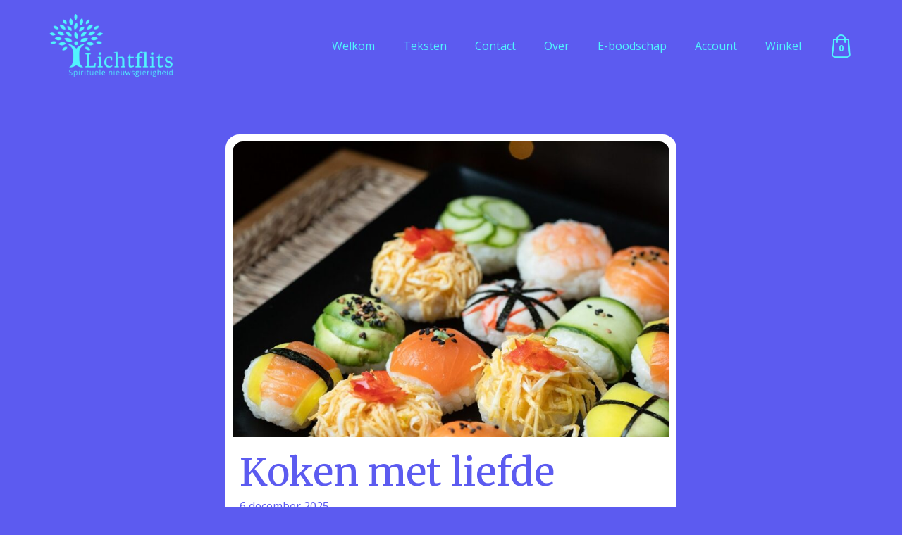

--- FILE ---
content_type: text/html; charset=utf-8
request_url: https://www.google.com/recaptcha/api2/anchor?ar=1&k=6LdejSMpAAAAADmjonten-3sp0A6mtGZkCZWaG8k&co=aHR0cHM6Ly9saWNodGZsaXRzLmNvbTo0NDM.&hl=en&v=PoyoqOPhxBO7pBk68S4YbpHZ&size=invisible&anchor-ms=20000&execute-ms=30000&cb=6zzsm0mizvcw
body_size: 48755
content:
<!DOCTYPE HTML><html dir="ltr" lang="en"><head><meta http-equiv="Content-Type" content="text/html; charset=UTF-8">
<meta http-equiv="X-UA-Compatible" content="IE=edge">
<title>reCAPTCHA</title>
<style type="text/css">
/* cyrillic-ext */
@font-face {
  font-family: 'Roboto';
  font-style: normal;
  font-weight: 400;
  font-stretch: 100%;
  src: url(//fonts.gstatic.com/s/roboto/v48/KFO7CnqEu92Fr1ME7kSn66aGLdTylUAMa3GUBHMdazTgWw.woff2) format('woff2');
  unicode-range: U+0460-052F, U+1C80-1C8A, U+20B4, U+2DE0-2DFF, U+A640-A69F, U+FE2E-FE2F;
}
/* cyrillic */
@font-face {
  font-family: 'Roboto';
  font-style: normal;
  font-weight: 400;
  font-stretch: 100%;
  src: url(//fonts.gstatic.com/s/roboto/v48/KFO7CnqEu92Fr1ME7kSn66aGLdTylUAMa3iUBHMdazTgWw.woff2) format('woff2');
  unicode-range: U+0301, U+0400-045F, U+0490-0491, U+04B0-04B1, U+2116;
}
/* greek-ext */
@font-face {
  font-family: 'Roboto';
  font-style: normal;
  font-weight: 400;
  font-stretch: 100%;
  src: url(//fonts.gstatic.com/s/roboto/v48/KFO7CnqEu92Fr1ME7kSn66aGLdTylUAMa3CUBHMdazTgWw.woff2) format('woff2');
  unicode-range: U+1F00-1FFF;
}
/* greek */
@font-face {
  font-family: 'Roboto';
  font-style: normal;
  font-weight: 400;
  font-stretch: 100%;
  src: url(//fonts.gstatic.com/s/roboto/v48/KFO7CnqEu92Fr1ME7kSn66aGLdTylUAMa3-UBHMdazTgWw.woff2) format('woff2');
  unicode-range: U+0370-0377, U+037A-037F, U+0384-038A, U+038C, U+038E-03A1, U+03A3-03FF;
}
/* math */
@font-face {
  font-family: 'Roboto';
  font-style: normal;
  font-weight: 400;
  font-stretch: 100%;
  src: url(//fonts.gstatic.com/s/roboto/v48/KFO7CnqEu92Fr1ME7kSn66aGLdTylUAMawCUBHMdazTgWw.woff2) format('woff2');
  unicode-range: U+0302-0303, U+0305, U+0307-0308, U+0310, U+0312, U+0315, U+031A, U+0326-0327, U+032C, U+032F-0330, U+0332-0333, U+0338, U+033A, U+0346, U+034D, U+0391-03A1, U+03A3-03A9, U+03B1-03C9, U+03D1, U+03D5-03D6, U+03F0-03F1, U+03F4-03F5, U+2016-2017, U+2034-2038, U+203C, U+2040, U+2043, U+2047, U+2050, U+2057, U+205F, U+2070-2071, U+2074-208E, U+2090-209C, U+20D0-20DC, U+20E1, U+20E5-20EF, U+2100-2112, U+2114-2115, U+2117-2121, U+2123-214F, U+2190, U+2192, U+2194-21AE, U+21B0-21E5, U+21F1-21F2, U+21F4-2211, U+2213-2214, U+2216-22FF, U+2308-230B, U+2310, U+2319, U+231C-2321, U+2336-237A, U+237C, U+2395, U+239B-23B7, U+23D0, U+23DC-23E1, U+2474-2475, U+25AF, U+25B3, U+25B7, U+25BD, U+25C1, U+25CA, U+25CC, U+25FB, U+266D-266F, U+27C0-27FF, U+2900-2AFF, U+2B0E-2B11, U+2B30-2B4C, U+2BFE, U+3030, U+FF5B, U+FF5D, U+1D400-1D7FF, U+1EE00-1EEFF;
}
/* symbols */
@font-face {
  font-family: 'Roboto';
  font-style: normal;
  font-weight: 400;
  font-stretch: 100%;
  src: url(//fonts.gstatic.com/s/roboto/v48/KFO7CnqEu92Fr1ME7kSn66aGLdTylUAMaxKUBHMdazTgWw.woff2) format('woff2');
  unicode-range: U+0001-000C, U+000E-001F, U+007F-009F, U+20DD-20E0, U+20E2-20E4, U+2150-218F, U+2190, U+2192, U+2194-2199, U+21AF, U+21E6-21F0, U+21F3, U+2218-2219, U+2299, U+22C4-22C6, U+2300-243F, U+2440-244A, U+2460-24FF, U+25A0-27BF, U+2800-28FF, U+2921-2922, U+2981, U+29BF, U+29EB, U+2B00-2BFF, U+4DC0-4DFF, U+FFF9-FFFB, U+10140-1018E, U+10190-1019C, U+101A0, U+101D0-101FD, U+102E0-102FB, U+10E60-10E7E, U+1D2C0-1D2D3, U+1D2E0-1D37F, U+1F000-1F0FF, U+1F100-1F1AD, U+1F1E6-1F1FF, U+1F30D-1F30F, U+1F315, U+1F31C, U+1F31E, U+1F320-1F32C, U+1F336, U+1F378, U+1F37D, U+1F382, U+1F393-1F39F, U+1F3A7-1F3A8, U+1F3AC-1F3AF, U+1F3C2, U+1F3C4-1F3C6, U+1F3CA-1F3CE, U+1F3D4-1F3E0, U+1F3ED, U+1F3F1-1F3F3, U+1F3F5-1F3F7, U+1F408, U+1F415, U+1F41F, U+1F426, U+1F43F, U+1F441-1F442, U+1F444, U+1F446-1F449, U+1F44C-1F44E, U+1F453, U+1F46A, U+1F47D, U+1F4A3, U+1F4B0, U+1F4B3, U+1F4B9, U+1F4BB, U+1F4BF, U+1F4C8-1F4CB, U+1F4D6, U+1F4DA, U+1F4DF, U+1F4E3-1F4E6, U+1F4EA-1F4ED, U+1F4F7, U+1F4F9-1F4FB, U+1F4FD-1F4FE, U+1F503, U+1F507-1F50B, U+1F50D, U+1F512-1F513, U+1F53E-1F54A, U+1F54F-1F5FA, U+1F610, U+1F650-1F67F, U+1F687, U+1F68D, U+1F691, U+1F694, U+1F698, U+1F6AD, U+1F6B2, U+1F6B9-1F6BA, U+1F6BC, U+1F6C6-1F6CF, U+1F6D3-1F6D7, U+1F6E0-1F6EA, U+1F6F0-1F6F3, U+1F6F7-1F6FC, U+1F700-1F7FF, U+1F800-1F80B, U+1F810-1F847, U+1F850-1F859, U+1F860-1F887, U+1F890-1F8AD, U+1F8B0-1F8BB, U+1F8C0-1F8C1, U+1F900-1F90B, U+1F93B, U+1F946, U+1F984, U+1F996, U+1F9E9, U+1FA00-1FA6F, U+1FA70-1FA7C, U+1FA80-1FA89, U+1FA8F-1FAC6, U+1FACE-1FADC, U+1FADF-1FAE9, U+1FAF0-1FAF8, U+1FB00-1FBFF;
}
/* vietnamese */
@font-face {
  font-family: 'Roboto';
  font-style: normal;
  font-weight: 400;
  font-stretch: 100%;
  src: url(//fonts.gstatic.com/s/roboto/v48/KFO7CnqEu92Fr1ME7kSn66aGLdTylUAMa3OUBHMdazTgWw.woff2) format('woff2');
  unicode-range: U+0102-0103, U+0110-0111, U+0128-0129, U+0168-0169, U+01A0-01A1, U+01AF-01B0, U+0300-0301, U+0303-0304, U+0308-0309, U+0323, U+0329, U+1EA0-1EF9, U+20AB;
}
/* latin-ext */
@font-face {
  font-family: 'Roboto';
  font-style: normal;
  font-weight: 400;
  font-stretch: 100%;
  src: url(//fonts.gstatic.com/s/roboto/v48/KFO7CnqEu92Fr1ME7kSn66aGLdTylUAMa3KUBHMdazTgWw.woff2) format('woff2');
  unicode-range: U+0100-02BA, U+02BD-02C5, U+02C7-02CC, U+02CE-02D7, U+02DD-02FF, U+0304, U+0308, U+0329, U+1D00-1DBF, U+1E00-1E9F, U+1EF2-1EFF, U+2020, U+20A0-20AB, U+20AD-20C0, U+2113, U+2C60-2C7F, U+A720-A7FF;
}
/* latin */
@font-face {
  font-family: 'Roboto';
  font-style: normal;
  font-weight: 400;
  font-stretch: 100%;
  src: url(//fonts.gstatic.com/s/roboto/v48/KFO7CnqEu92Fr1ME7kSn66aGLdTylUAMa3yUBHMdazQ.woff2) format('woff2');
  unicode-range: U+0000-00FF, U+0131, U+0152-0153, U+02BB-02BC, U+02C6, U+02DA, U+02DC, U+0304, U+0308, U+0329, U+2000-206F, U+20AC, U+2122, U+2191, U+2193, U+2212, U+2215, U+FEFF, U+FFFD;
}
/* cyrillic-ext */
@font-face {
  font-family: 'Roboto';
  font-style: normal;
  font-weight: 500;
  font-stretch: 100%;
  src: url(//fonts.gstatic.com/s/roboto/v48/KFO7CnqEu92Fr1ME7kSn66aGLdTylUAMa3GUBHMdazTgWw.woff2) format('woff2');
  unicode-range: U+0460-052F, U+1C80-1C8A, U+20B4, U+2DE0-2DFF, U+A640-A69F, U+FE2E-FE2F;
}
/* cyrillic */
@font-face {
  font-family: 'Roboto';
  font-style: normal;
  font-weight: 500;
  font-stretch: 100%;
  src: url(//fonts.gstatic.com/s/roboto/v48/KFO7CnqEu92Fr1ME7kSn66aGLdTylUAMa3iUBHMdazTgWw.woff2) format('woff2');
  unicode-range: U+0301, U+0400-045F, U+0490-0491, U+04B0-04B1, U+2116;
}
/* greek-ext */
@font-face {
  font-family: 'Roboto';
  font-style: normal;
  font-weight: 500;
  font-stretch: 100%;
  src: url(//fonts.gstatic.com/s/roboto/v48/KFO7CnqEu92Fr1ME7kSn66aGLdTylUAMa3CUBHMdazTgWw.woff2) format('woff2');
  unicode-range: U+1F00-1FFF;
}
/* greek */
@font-face {
  font-family: 'Roboto';
  font-style: normal;
  font-weight: 500;
  font-stretch: 100%;
  src: url(//fonts.gstatic.com/s/roboto/v48/KFO7CnqEu92Fr1ME7kSn66aGLdTylUAMa3-UBHMdazTgWw.woff2) format('woff2');
  unicode-range: U+0370-0377, U+037A-037F, U+0384-038A, U+038C, U+038E-03A1, U+03A3-03FF;
}
/* math */
@font-face {
  font-family: 'Roboto';
  font-style: normal;
  font-weight: 500;
  font-stretch: 100%;
  src: url(//fonts.gstatic.com/s/roboto/v48/KFO7CnqEu92Fr1ME7kSn66aGLdTylUAMawCUBHMdazTgWw.woff2) format('woff2');
  unicode-range: U+0302-0303, U+0305, U+0307-0308, U+0310, U+0312, U+0315, U+031A, U+0326-0327, U+032C, U+032F-0330, U+0332-0333, U+0338, U+033A, U+0346, U+034D, U+0391-03A1, U+03A3-03A9, U+03B1-03C9, U+03D1, U+03D5-03D6, U+03F0-03F1, U+03F4-03F5, U+2016-2017, U+2034-2038, U+203C, U+2040, U+2043, U+2047, U+2050, U+2057, U+205F, U+2070-2071, U+2074-208E, U+2090-209C, U+20D0-20DC, U+20E1, U+20E5-20EF, U+2100-2112, U+2114-2115, U+2117-2121, U+2123-214F, U+2190, U+2192, U+2194-21AE, U+21B0-21E5, U+21F1-21F2, U+21F4-2211, U+2213-2214, U+2216-22FF, U+2308-230B, U+2310, U+2319, U+231C-2321, U+2336-237A, U+237C, U+2395, U+239B-23B7, U+23D0, U+23DC-23E1, U+2474-2475, U+25AF, U+25B3, U+25B7, U+25BD, U+25C1, U+25CA, U+25CC, U+25FB, U+266D-266F, U+27C0-27FF, U+2900-2AFF, U+2B0E-2B11, U+2B30-2B4C, U+2BFE, U+3030, U+FF5B, U+FF5D, U+1D400-1D7FF, U+1EE00-1EEFF;
}
/* symbols */
@font-face {
  font-family: 'Roboto';
  font-style: normal;
  font-weight: 500;
  font-stretch: 100%;
  src: url(//fonts.gstatic.com/s/roboto/v48/KFO7CnqEu92Fr1ME7kSn66aGLdTylUAMaxKUBHMdazTgWw.woff2) format('woff2');
  unicode-range: U+0001-000C, U+000E-001F, U+007F-009F, U+20DD-20E0, U+20E2-20E4, U+2150-218F, U+2190, U+2192, U+2194-2199, U+21AF, U+21E6-21F0, U+21F3, U+2218-2219, U+2299, U+22C4-22C6, U+2300-243F, U+2440-244A, U+2460-24FF, U+25A0-27BF, U+2800-28FF, U+2921-2922, U+2981, U+29BF, U+29EB, U+2B00-2BFF, U+4DC0-4DFF, U+FFF9-FFFB, U+10140-1018E, U+10190-1019C, U+101A0, U+101D0-101FD, U+102E0-102FB, U+10E60-10E7E, U+1D2C0-1D2D3, U+1D2E0-1D37F, U+1F000-1F0FF, U+1F100-1F1AD, U+1F1E6-1F1FF, U+1F30D-1F30F, U+1F315, U+1F31C, U+1F31E, U+1F320-1F32C, U+1F336, U+1F378, U+1F37D, U+1F382, U+1F393-1F39F, U+1F3A7-1F3A8, U+1F3AC-1F3AF, U+1F3C2, U+1F3C4-1F3C6, U+1F3CA-1F3CE, U+1F3D4-1F3E0, U+1F3ED, U+1F3F1-1F3F3, U+1F3F5-1F3F7, U+1F408, U+1F415, U+1F41F, U+1F426, U+1F43F, U+1F441-1F442, U+1F444, U+1F446-1F449, U+1F44C-1F44E, U+1F453, U+1F46A, U+1F47D, U+1F4A3, U+1F4B0, U+1F4B3, U+1F4B9, U+1F4BB, U+1F4BF, U+1F4C8-1F4CB, U+1F4D6, U+1F4DA, U+1F4DF, U+1F4E3-1F4E6, U+1F4EA-1F4ED, U+1F4F7, U+1F4F9-1F4FB, U+1F4FD-1F4FE, U+1F503, U+1F507-1F50B, U+1F50D, U+1F512-1F513, U+1F53E-1F54A, U+1F54F-1F5FA, U+1F610, U+1F650-1F67F, U+1F687, U+1F68D, U+1F691, U+1F694, U+1F698, U+1F6AD, U+1F6B2, U+1F6B9-1F6BA, U+1F6BC, U+1F6C6-1F6CF, U+1F6D3-1F6D7, U+1F6E0-1F6EA, U+1F6F0-1F6F3, U+1F6F7-1F6FC, U+1F700-1F7FF, U+1F800-1F80B, U+1F810-1F847, U+1F850-1F859, U+1F860-1F887, U+1F890-1F8AD, U+1F8B0-1F8BB, U+1F8C0-1F8C1, U+1F900-1F90B, U+1F93B, U+1F946, U+1F984, U+1F996, U+1F9E9, U+1FA00-1FA6F, U+1FA70-1FA7C, U+1FA80-1FA89, U+1FA8F-1FAC6, U+1FACE-1FADC, U+1FADF-1FAE9, U+1FAF0-1FAF8, U+1FB00-1FBFF;
}
/* vietnamese */
@font-face {
  font-family: 'Roboto';
  font-style: normal;
  font-weight: 500;
  font-stretch: 100%;
  src: url(//fonts.gstatic.com/s/roboto/v48/KFO7CnqEu92Fr1ME7kSn66aGLdTylUAMa3OUBHMdazTgWw.woff2) format('woff2');
  unicode-range: U+0102-0103, U+0110-0111, U+0128-0129, U+0168-0169, U+01A0-01A1, U+01AF-01B0, U+0300-0301, U+0303-0304, U+0308-0309, U+0323, U+0329, U+1EA0-1EF9, U+20AB;
}
/* latin-ext */
@font-face {
  font-family: 'Roboto';
  font-style: normal;
  font-weight: 500;
  font-stretch: 100%;
  src: url(//fonts.gstatic.com/s/roboto/v48/KFO7CnqEu92Fr1ME7kSn66aGLdTylUAMa3KUBHMdazTgWw.woff2) format('woff2');
  unicode-range: U+0100-02BA, U+02BD-02C5, U+02C7-02CC, U+02CE-02D7, U+02DD-02FF, U+0304, U+0308, U+0329, U+1D00-1DBF, U+1E00-1E9F, U+1EF2-1EFF, U+2020, U+20A0-20AB, U+20AD-20C0, U+2113, U+2C60-2C7F, U+A720-A7FF;
}
/* latin */
@font-face {
  font-family: 'Roboto';
  font-style: normal;
  font-weight: 500;
  font-stretch: 100%;
  src: url(//fonts.gstatic.com/s/roboto/v48/KFO7CnqEu92Fr1ME7kSn66aGLdTylUAMa3yUBHMdazQ.woff2) format('woff2');
  unicode-range: U+0000-00FF, U+0131, U+0152-0153, U+02BB-02BC, U+02C6, U+02DA, U+02DC, U+0304, U+0308, U+0329, U+2000-206F, U+20AC, U+2122, U+2191, U+2193, U+2212, U+2215, U+FEFF, U+FFFD;
}
/* cyrillic-ext */
@font-face {
  font-family: 'Roboto';
  font-style: normal;
  font-weight: 900;
  font-stretch: 100%;
  src: url(//fonts.gstatic.com/s/roboto/v48/KFO7CnqEu92Fr1ME7kSn66aGLdTylUAMa3GUBHMdazTgWw.woff2) format('woff2');
  unicode-range: U+0460-052F, U+1C80-1C8A, U+20B4, U+2DE0-2DFF, U+A640-A69F, U+FE2E-FE2F;
}
/* cyrillic */
@font-face {
  font-family: 'Roboto';
  font-style: normal;
  font-weight: 900;
  font-stretch: 100%;
  src: url(//fonts.gstatic.com/s/roboto/v48/KFO7CnqEu92Fr1ME7kSn66aGLdTylUAMa3iUBHMdazTgWw.woff2) format('woff2');
  unicode-range: U+0301, U+0400-045F, U+0490-0491, U+04B0-04B1, U+2116;
}
/* greek-ext */
@font-face {
  font-family: 'Roboto';
  font-style: normal;
  font-weight: 900;
  font-stretch: 100%;
  src: url(//fonts.gstatic.com/s/roboto/v48/KFO7CnqEu92Fr1ME7kSn66aGLdTylUAMa3CUBHMdazTgWw.woff2) format('woff2');
  unicode-range: U+1F00-1FFF;
}
/* greek */
@font-face {
  font-family: 'Roboto';
  font-style: normal;
  font-weight: 900;
  font-stretch: 100%;
  src: url(//fonts.gstatic.com/s/roboto/v48/KFO7CnqEu92Fr1ME7kSn66aGLdTylUAMa3-UBHMdazTgWw.woff2) format('woff2');
  unicode-range: U+0370-0377, U+037A-037F, U+0384-038A, U+038C, U+038E-03A1, U+03A3-03FF;
}
/* math */
@font-face {
  font-family: 'Roboto';
  font-style: normal;
  font-weight: 900;
  font-stretch: 100%;
  src: url(//fonts.gstatic.com/s/roboto/v48/KFO7CnqEu92Fr1ME7kSn66aGLdTylUAMawCUBHMdazTgWw.woff2) format('woff2');
  unicode-range: U+0302-0303, U+0305, U+0307-0308, U+0310, U+0312, U+0315, U+031A, U+0326-0327, U+032C, U+032F-0330, U+0332-0333, U+0338, U+033A, U+0346, U+034D, U+0391-03A1, U+03A3-03A9, U+03B1-03C9, U+03D1, U+03D5-03D6, U+03F0-03F1, U+03F4-03F5, U+2016-2017, U+2034-2038, U+203C, U+2040, U+2043, U+2047, U+2050, U+2057, U+205F, U+2070-2071, U+2074-208E, U+2090-209C, U+20D0-20DC, U+20E1, U+20E5-20EF, U+2100-2112, U+2114-2115, U+2117-2121, U+2123-214F, U+2190, U+2192, U+2194-21AE, U+21B0-21E5, U+21F1-21F2, U+21F4-2211, U+2213-2214, U+2216-22FF, U+2308-230B, U+2310, U+2319, U+231C-2321, U+2336-237A, U+237C, U+2395, U+239B-23B7, U+23D0, U+23DC-23E1, U+2474-2475, U+25AF, U+25B3, U+25B7, U+25BD, U+25C1, U+25CA, U+25CC, U+25FB, U+266D-266F, U+27C0-27FF, U+2900-2AFF, U+2B0E-2B11, U+2B30-2B4C, U+2BFE, U+3030, U+FF5B, U+FF5D, U+1D400-1D7FF, U+1EE00-1EEFF;
}
/* symbols */
@font-face {
  font-family: 'Roboto';
  font-style: normal;
  font-weight: 900;
  font-stretch: 100%;
  src: url(//fonts.gstatic.com/s/roboto/v48/KFO7CnqEu92Fr1ME7kSn66aGLdTylUAMaxKUBHMdazTgWw.woff2) format('woff2');
  unicode-range: U+0001-000C, U+000E-001F, U+007F-009F, U+20DD-20E0, U+20E2-20E4, U+2150-218F, U+2190, U+2192, U+2194-2199, U+21AF, U+21E6-21F0, U+21F3, U+2218-2219, U+2299, U+22C4-22C6, U+2300-243F, U+2440-244A, U+2460-24FF, U+25A0-27BF, U+2800-28FF, U+2921-2922, U+2981, U+29BF, U+29EB, U+2B00-2BFF, U+4DC0-4DFF, U+FFF9-FFFB, U+10140-1018E, U+10190-1019C, U+101A0, U+101D0-101FD, U+102E0-102FB, U+10E60-10E7E, U+1D2C0-1D2D3, U+1D2E0-1D37F, U+1F000-1F0FF, U+1F100-1F1AD, U+1F1E6-1F1FF, U+1F30D-1F30F, U+1F315, U+1F31C, U+1F31E, U+1F320-1F32C, U+1F336, U+1F378, U+1F37D, U+1F382, U+1F393-1F39F, U+1F3A7-1F3A8, U+1F3AC-1F3AF, U+1F3C2, U+1F3C4-1F3C6, U+1F3CA-1F3CE, U+1F3D4-1F3E0, U+1F3ED, U+1F3F1-1F3F3, U+1F3F5-1F3F7, U+1F408, U+1F415, U+1F41F, U+1F426, U+1F43F, U+1F441-1F442, U+1F444, U+1F446-1F449, U+1F44C-1F44E, U+1F453, U+1F46A, U+1F47D, U+1F4A3, U+1F4B0, U+1F4B3, U+1F4B9, U+1F4BB, U+1F4BF, U+1F4C8-1F4CB, U+1F4D6, U+1F4DA, U+1F4DF, U+1F4E3-1F4E6, U+1F4EA-1F4ED, U+1F4F7, U+1F4F9-1F4FB, U+1F4FD-1F4FE, U+1F503, U+1F507-1F50B, U+1F50D, U+1F512-1F513, U+1F53E-1F54A, U+1F54F-1F5FA, U+1F610, U+1F650-1F67F, U+1F687, U+1F68D, U+1F691, U+1F694, U+1F698, U+1F6AD, U+1F6B2, U+1F6B9-1F6BA, U+1F6BC, U+1F6C6-1F6CF, U+1F6D3-1F6D7, U+1F6E0-1F6EA, U+1F6F0-1F6F3, U+1F6F7-1F6FC, U+1F700-1F7FF, U+1F800-1F80B, U+1F810-1F847, U+1F850-1F859, U+1F860-1F887, U+1F890-1F8AD, U+1F8B0-1F8BB, U+1F8C0-1F8C1, U+1F900-1F90B, U+1F93B, U+1F946, U+1F984, U+1F996, U+1F9E9, U+1FA00-1FA6F, U+1FA70-1FA7C, U+1FA80-1FA89, U+1FA8F-1FAC6, U+1FACE-1FADC, U+1FADF-1FAE9, U+1FAF0-1FAF8, U+1FB00-1FBFF;
}
/* vietnamese */
@font-face {
  font-family: 'Roboto';
  font-style: normal;
  font-weight: 900;
  font-stretch: 100%;
  src: url(//fonts.gstatic.com/s/roboto/v48/KFO7CnqEu92Fr1ME7kSn66aGLdTylUAMa3OUBHMdazTgWw.woff2) format('woff2');
  unicode-range: U+0102-0103, U+0110-0111, U+0128-0129, U+0168-0169, U+01A0-01A1, U+01AF-01B0, U+0300-0301, U+0303-0304, U+0308-0309, U+0323, U+0329, U+1EA0-1EF9, U+20AB;
}
/* latin-ext */
@font-face {
  font-family: 'Roboto';
  font-style: normal;
  font-weight: 900;
  font-stretch: 100%;
  src: url(//fonts.gstatic.com/s/roboto/v48/KFO7CnqEu92Fr1ME7kSn66aGLdTylUAMa3KUBHMdazTgWw.woff2) format('woff2');
  unicode-range: U+0100-02BA, U+02BD-02C5, U+02C7-02CC, U+02CE-02D7, U+02DD-02FF, U+0304, U+0308, U+0329, U+1D00-1DBF, U+1E00-1E9F, U+1EF2-1EFF, U+2020, U+20A0-20AB, U+20AD-20C0, U+2113, U+2C60-2C7F, U+A720-A7FF;
}
/* latin */
@font-face {
  font-family: 'Roboto';
  font-style: normal;
  font-weight: 900;
  font-stretch: 100%;
  src: url(//fonts.gstatic.com/s/roboto/v48/KFO7CnqEu92Fr1ME7kSn66aGLdTylUAMa3yUBHMdazQ.woff2) format('woff2');
  unicode-range: U+0000-00FF, U+0131, U+0152-0153, U+02BB-02BC, U+02C6, U+02DA, U+02DC, U+0304, U+0308, U+0329, U+2000-206F, U+20AC, U+2122, U+2191, U+2193, U+2212, U+2215, U+FEFF, U+FFFD;
}

</style>
<link rel="stylesheet" type="text/css" href="https://www.gstatic.com/recaptcha/releases/PoyoqOPhxBO7pBk68S4YbpHZ/styles__ltr.css">
<script nonce="xMlSh204RJMLKkjH4hCnsQ" type="text/javascript">window['__recaptcha_api'] = 'https://www.google.com/recaptcha/api2/';</script>
<script type="text/javascript" src="https://www.gstatic.com/recaptcha/releases/PoyoqOPhxBO7pBk68S4YbpHZ/recaptcha__en.js" nonce="xMlSh204RJMLKkjH4hCnsQ">
      
    </script></head>
<body><div id="rc-anchor-alert" class="rc-anchor-alert"></div>
<input type="hidden" id="recaptcha-token" value="[base64]">
<script type="text/javascript" nonce="xMlSh204RJMLKkjH4hCnsQ">
      recaptcha.anchor.Main.init("[\x22ainput\x22,[\x22bgdata\x22,\x22\x22,\[base64]/[base64]/[base64]/[base64]/[base64]/[base64]/KGcoTywyNTMsTy5PKSxVRyhPLEMpKTpnKE8sMjUzLEMpLE8pKSxsKSksTykpfSxieT1mdW5jdGlvbihDLE8sdSxsKXtmb3IobD0odT1SKEMpLDApO08+MDtPLS0pbD1sPDw4fFooQyk7ZyhDLHUsbCl9LFVHPWZ1bmN0aW9uKEMsTyl7Qy5pLmxlbmd0aD4xMDQ/[base64]/[base64]/[base64]/[base64]/[base64]/[base64]/[base64]\\u003d\x22,\[base64]\x22,\[base64]/woZ9e1nCiSYbOnQfwobDgSEDw6zDqMKjw7w+fgtFwp7ChMKtUn/[base64]/[base64]/b3DDggHDlMOIIA9Tw5vCvGFCwrsHSMKmPsOIfgh0wr5DYsKVM2oDwrkEwqnDncKlOMO2YwnCnDDCiV/[base64]/CsOkJHkfwo5rw7xZF8ONw7TCuhQHwqUuH23CqzvCjsOxw5IzFcOqYcO4wqcHTB/DuMKgwq/DrMOPw4bCvcKbJhfCmcK+McOww6QbfnZtBDPCpsKLw7TDuMKuwrTDtB8hKkZRaCbCu8ONTsOAbMKKw4bDkMOww7JHXMONaMKfw4TClcOywpDCqSslCcK+IkQxFsKJw5kgf8K1XMKJw7TCssK9YiMzC0/DiMOhV8KzOm8XcVbDlMOAJz9wH2hHwo1Aw6YuPsO9wpdtw7TDqQJIU0zCrsK7w7gcw6syEj8sw7nDssK/PcKVbxHDp8O2w5fCgcKCw4vDo8KMwpzCpwbDncK0wrMbwo7CscK2MnjChgtwcMKawpfDlMOtwqkqw7hPaMOlw6RTE8OTRcOnw4HCugUXwr3DrcOCeMKywqlJAXY6wppRw4fCr8OqwoTCsR3CqsOWRTbDpcOuwq/DnEolw7gIwrg3ScKTw4MgwpHCiT8aXwxAwpfCg27Chl5cwrQiwozDrsKfLcKHwqMNw55OUMO0wrBJwqJrw4bDo1LDjMKswphiTSBsw4RnGTLDg3vDknBZMiNaw71MQ1NWwpYiK8O3dMKQwq3DsTTCrsKkwofCgMKPw6NwLQ/[base64]/CkcOYCsOKwpnCgzjDl17CuMOFSH5Qw7g+LCTCqH7DmQHCu8KUEy5hwr/Dm0/Cv8O3w6HDgMKLDz4OacOlwrnChi7DjcKUN190w5UuwqXDs3fDnghFCsOPw5rChMOKFn7DtcKdaibDrcOgbSjCisOWb2/Cs10yCsKLTMOtwo/CrMKpwr7CjHvDssKrwqF9ecOVwodQwrnCvEbCnQTDq8KqNiTClC/CjMOeDkLDgsOvw5/[base64]/[base64]/Cp8Kzw4HCn8OPc8KiYD07PsKYTkBBbVc9w6giw5vDvkLDgGfCnMOYSDTDmQvCuMO8JMKbwr3CucOxw6Usw6jDvVfCsmQiQGc5w5HDux/DlsOJw4jCq8KuVMORw7w/HwVOwp0RHV8EDTZRL8O/[base64]/Dp396XcOHYGUwPcOMJyHCjcOwW8KLZMKtd0/ChSTDscKbYFQnRyFfwpcWYQZCw7DDmi3CuizDignDgThvCMKfMHY4w6JtwozDo8Ouw7HDs8KqbiBLwq3CozR0wowTWgMDdSPChxDCtGXCsMOSwrcBw5nDgsKDw41AGTU7VMOjw5HDjCvDtEPCkMObO8OYwpTCimXCm8OhKcKTw7EXHAE/[base64]/DrmtBasKrPwrCmMKfHcKCWgXDnXHDrsKyRCkHw4JzwpjClCXCoCjCjC7CucO1wpXDrMKwEMOTw5VuBMOzw6Q5wpxEZ8OhGQPCryAYw53DuMKSw77CrFbCoQ3DjTIYC8K1Q8KOIVDCk8Ohw5xDw5oKYSjCnj7CtcKEwozCjsK9w7vDgMKdw6DDnG/[base64]/CnsK5wpFmD8Obw6rDpBQlGsKAwqklY25iXcOzwr1uTDxGwpl/wpxHw4fDgMKhw5Blw4FAw5HCvApOSsKhw6fCocKjw6TDvTLChcKXKUIKw6MfEcObw6RZEgjCiW/ClkddwrjDvCXDtlDCpsKoecO+wqxxwqzCqVfCnm/Di8KSOzTDgMK/B8OEw57DhW9NNXDCosOfeFDCvkZxw4bDuMKqcWTDncOhwqhFwqZDHsKRMsKPW33Ch27CoCUFw7NySVvCj8Kdw5nCscO9w57Ct8KEw6MRw707wpnCsMKuw4LCicK1woN1w4DCmx/DnEpYwozCr8Ozw7nDicOowqHDk8KyFnbClcK/eWUkA8KGCsKoLyXCpcKBw7duw53CmcKXwpDDsjlCT8KRP8K9wq/Ci8KBMxbCmD9/w67DpcKewpPDmcOIwqMiw58uwpbDtcOgw4fDjcKNK8K7YAHCjMK8JcKkD2fChsK2TUfCtsKBGlnCksO6PcOEZsOPw48cwrAsw6A2wpnDux/CosOnbsKLw6LDvAzDogQHCRPClQUQai/DnTbCihbDuTPDnsOBw5Rvw5bCqMOjwqU0w7oLV3ohwq4OFcORRMKwOsKfwqEBw68Pw5jCtBLDtsKAeMK4w5jCl8O2w41AZELCnzHDvMOwwpXDmQ0Mcyt5woNqEsK9w7FpTsOQwrlIwpZ7esOxFQFuwrvDusKALsOXw6JnRBjCoyLCkxnCnl8DXQ/Ch1vDqMOmbVAlw7VGwpbDmBhzHmQaRMK9QAXCpMOWPsOYwp8tGsOOw5AJw7HDsMKRw6EHw7A+w40GX8Kjw60oKk/DlCV5w5Yyw6vCpMO1OggGTMOgOR7DpFDCvQZACxkVwrAhwoDDgCzDoS7Di3Rdwo3CuknDjHYRwo0vw4DCjynDtMKSw5YVMlsjL8KUw7vCnsOow4nClcOBwqHDozkWRcOFw6NWw6HDhMKYAxZ0wo/Ds24aOMKtw4bCncKbBsOnw7duCcOLVcO0WXFRwpcALMONw7LDiSXCnMOdTAIFMxQ3w7HDhyh2wq3Dqj5dXsK6w7NIS8OJwpjDpVfDkcKCwqzDuk1hIwbDq8KwG37Dl2R/CiPDpsKjwqHCnMOJwovCqm7DgcKaMULCp8OVwppJw6DCo0R6w6deMMKkY8K1wrTCvcK5dGw4w73DuwdPLDRBPsOBw4hnMMO+wqHCngnDii9hKsKSPhvDosOvwrrCs8Oswq/Dr10HYAYKHjxfPcKow7B0bX/DjsKwJMKDbRjClhHCtQTCrMOuw5LCtynDrsKqwpjCgcO7DMOvAMOrcm3Cr3gbQ8Klw4DCmcKSwq7Cm8OYw5lPwr1ow4XDhcKiG8K1wp/ChxDClcKHfkvDuMO5wr4bBQHCusO7N8O7HsKfwqfCocKgQyjCgkjCtMKjw40rwohHwol/OmMLI11QwprCjVrDki1iQh5Jw5ALWSU/A8OBZntxw4JwDTwowrEhacK9VMKFWBnDiW/[base64]/wrnChzVgdsO6w7N7UcOlw7BXUsO/w6bDmAROw6hDwq3CnQFpcMO4wrPDgsOeB8KVwoPDs8O/[base64]/QFZLw7RtYiwjJsKbNlHDomd8N2JawovDh8OBVMK4eMOOw7lew6hbw6zCucKKwoLCtsKKIVDDvFLDuxZGYQ7ClsOswq01Zj1Rw7TChFECwpnCp8KOc8OTwrQ9w5BTw6MAw4hPw4DDrxTCj23ClkzDkxTCvEgqHcOlVMKVcHjCsyXDlFd/[base64]/CrDscNiN3wrJ/JkwjwoXCpcKjwp92w7d5wq/DtMK5wpYow5g8w77DjQjChCXCgMKfw7fDnT/CkzrDp8OVwoQNwopGwoN7E8OLwo/[base64]/FMKpwrnCrDbDmcKFC8KFN2FLE8KMOxjCncOPI2FpKsODC8K4w4Njw4jCujxZN8Oewoc6VCfDhsOlw5rDo8KhwqRSw4XCs2Q8YcKZw503fRbCsMKqQ8KPwqHDnMOjesOMMcK+wqpAXUIdwq/[base64]/CtXbDt8Ouwqp4wrTCosKKHMK4w5Q0wo3DjkXCn17DvhJfakhKPcOzNmo4worCskFpPMO6w7JyXBrDnn5Ow5M/[base64]/DvmMxS8Ktw5zDucKiw7zCv8Ozw4DCp8OpS8KYwqHDg0LCsTzDnsO6EcOxFcK3NxVww7nDkTTDtMO/[base64]/Y04Rwrt5bsKpwoDCrjtAJMOjFsKtdGjCucO9w5BZw6rDmWXDhsKIwrAFVhcXwonDisKPwrxJw7twIcOxZQtvwqbDr8KpI13DnnLCvCR7T8KQw7pSGcK/[base64]/Dt8OYw6rDjcKjMsOhKxAyF8KQAVcFYcKxw5vDui7CmcO7w6HCnsOnJmfCsAwYT8OhLw/CssOJHsO7a1PCu8K5W8O5C8Kqwo7DoSMlw7gvwr/[base64]/[base64]/CnsKQwqMEAMKKwrHClsK/JFjDlMKZXmx+wppnfXHDjMOAVsOdwrTCosO5w7/[base64]/[base64]/[base64]/DjFFzwo9kw7jDiHRka1kLwoTDmBgSwpzCg8O5w4Qmwp1Gw73Co8KtMzM/AlXDjVtaBcKFBMORMHbDicO0Hwl8w7vDj8Ohw5rCn3jDqMK+TltPwoRRwpjCghTDssOhw73Cq8K8wqDDucKMwr92S8K5A2F5wp4aS3FSw5E4wqvCrcOEw6tmOMK2fsO4GcKbHRTCmEjDnwVzw6XDq8KwXg9jWmDDhHViA2zDjcKATUfCrQLDuX3DpUQLw549QR/Cq8KzGsKIw5TCs8KJw77Cg1I4D8KbXW7DicKlwqjCiGvCiV3CgMOebsKaeMK9w7QGwpHCphg9A1QlwrpAw4lMfXJ2fwV/w4Q/wrxww6nDtAU7XlDDmsKxw4d9wosHwrnClcKhwo3DtcKSTMOyfQB6w5lVwqE6w50lw5MfwqPDtTvCp3HCt8O2w7JBFGNjwoHDusKQasODcSM6wq0yHhkUZ8OZfD8/ecOROsOiwpHCisKQVHHDlsKHQ1BqaVRsw6nCjArDh3nDmXwmNMKmQAzDjkt7a8O7S8OEOcK3w6fDsMKtcXYRw4LDk8O5w5tSA019QDLCjTRBwqPDn8K/WyHCg0FFTgzDllHDgcOcBylKDHzDh2hJw7Q1wqbChcOywpfDvlrDsMKYCsOywqDClRsBwqLCqXDDv004UlzDoAtvw7IHHsO3w4Ygw79Uwo0Jw4sTw4tOEcKDw6Miw5fDtwhjECbCpcKLRcOhOsOaw48fM8O+WS/Ch3UawrXCjBfDo0Jvwod1w6IRJEdqLzjDrGnDj8O8JsOoZTXDncKCw4VRCRRsw53Cg8OSBibDlERlw7DDv8OFwrfChMK7GsKGfWEkTwBDwro6wpBYw5NPwqTCp0/Dl3fDmlV7w43CnWgAw6pyal53wrvCkQjDmsKwIRVZBmbDjl3Ct8KFEn7CgsO9w7xmDgUcwro7CMKxVsKxw5BQw6xzF8OsNMKiw4pGwrvDuWHCvMKMwrA2ZsKNw7hzYE/[base64]/ChArCszdfwq/CkUTCkMKiwqDCojocd8K6U8O0w5FCYsKJw5cqe8KqwofCnSNxcSM9WlDDkxd5wqwkaRgyLhskw78AwpnDjTdMCcOBZBjDoD/[base64]/CjFLDlSrDmQHCmxDDpm15wqcpHcOVaW9Nw4LDuhJ/V1/CrFtvw7TDqi/CkcKQw47CoRtQw7XCp10wwofCo8KzworDgsKGaVvCpMKSaw8Fwpd3wqRbwozDo3rCnhnDlHFmUcKKw5YtT8OQwpsmAwXDgMOADllhJsK5wo/DrCHCrHQZUX0ow4zCjMOyccOLw4hDwqVjwrU8w5NZdsKkw47DtcO8LS/DjMK7wofCncO/C13CtMKpwozCuk3DvDvDn8O8YTQTXMKLw6lcw47DsHPCjsODEcKGVwLDnlbDucKrG8OgJFYTw4QyacOXwrpeE8OTKhcNwqLCo8OkwpRcwpA6R3zDjk0gwoLDpsK/[base64]/DisO8WsKQw7JswpHCv8KCw6vDsDAxPHvDmTUowovCmMKLQ8Kew5fDhjjCu8ORwrTDqMKrBX7CksKZJl9gwoo3XyHCjcO3w4nCscOePF16wr0+w5bDhHppw7w1aGbCijl7w6/[base64]/Pk9xw6XCvyzCk2EMw4kEL2hawqkdTcOWwrwzw5HDtcKfK8O7CHhEOUDClsOVayNYWsKmwogpP8OMw63Ci3QnWcO8OsO1w5rDlhnDhMONw6x5C8Onw5zDoBBVwq3CtcO0wpMnGjl4UcOBVSDCkkwvwpQNw4LChn/Cry3Do8KKw4siw7fDmmLCjMKfw7HCmTnDmcKzQMO2wospY2rCs8KFayQ2wpFMw6PCu8KCw4rDlcO3Z8K8wrBDSmLDncOidcO6ZsOpesOmw7zCuzvCqMOGw6/DvAw5FGc/[base64]/CvcOBLsOrw5fDvTnDrBAgL8KNwrU8w51eNcKhwrIaWsKJwrnCvFxJP3LDsnsNdyorw6/CsX3DmcKrw7rCoiljNcKpPiXDilDCiTjDjzvDszfDgsKjw6rDlTp4wopJJ8ODwrLCqEPCh8OYLsO/w6LDuXlnaVfDhsOmwrvDhBQvHV7DkcKtXMK7w69awp3Do8KLc37CikjDkjbCicKLw6HDlHJoTsOKHMOyL8KDwohJw4fCuU3DusODw7t5NcKvX8Oea8KxYMOhw6Jiwrgpwqd1CsK/wpPClMK3wooNwqbDhMOTw599wqsqwrN+w4TDqndow7pBw5TDvsK7w4bDpzDCpxjCkQbCg0LDtMOWwrnCi8OWwoRefiUqAWRWYEzCsxjDj8O8w43DpcKkQMOwwq5Oc2bCtUcUFADDlQsVUMOSE8OyKTbCgifDvk7DhCnDjTfCpcKMEUZXwq7DpsOXKTzCsMK3NcKOwoh/wp3DvcO0wr/Ck8Omw5vDk8OwLsKUdVPCrcKBc3ROw6/Dux7DlcKlTMKVw7J7wrfCqsOJw4h4wq7CjnccMsOcw5oaDF9hQGsNQk0yR8Oyw55YdA/DoEHCtQAPGWLCucOnw4hKRlRSwpVDanx9CSlxw6xkw7hSwokiwpnCpgPDlm3ClBbCgx/DjFB+PBkGUVTCkzhcJMOUwr/[base64]/w4vDqA9Kwq5LVDTCo29WS3HDmcO6wprDpMK5JSfCgDB+PBvColLCmcKDGnLCm1QdwoHCmsKhw6rDjg/[base64]/NDZ2w5zCtMK5w7XDpMO8wrvCgsOZwoMCV2t6EcKyw78NTmh6BTxYEVnDisKOwpEZGsOrw7A9LcK0eUvCnhLDucO2wqDDmwlaw7nCvSoBP8OMw4zClEcZH8KccXPDtMOOw4DCssKZaMOfe8OSw4TCjB7CsXg+PhTCt8K4BcOww6rClVTDk8Okw7Adw7jCpUTCuU/CusO6bsOYw4oFQ8OMw4/DisO6w4xGworDik3Cq0RNEiV3N0cFJ8OlJ2TCqwLDr8OTwoDDr8O+w7kLw4DCkRMuwopqwqHDnsK4UA59MMKwYcObZ8OTwqbDpMOLw67CjVvDogl9S8OUH8OlTMKgDcOiw5jDkHMXwq7CkmBkwr9ow6wbwoDDpsK9wqbDsVLCrUnCh8KbND/DgjLCn8OLKyB5w65Hw4DDvMOTw4IGHD7Cr8OjFlImEEE+NsOIwrRSwoFHDjF8w4NMwobCiMOpwobDj8O6wpNdb8Kjw6x5w6zDqsO8w5ZiW8OfQDDDsMOqwoFcJsK9w6XCmcOGXcOFw6B6w5h3w6srwrTCnsKEw7gOw4vCjVvCj0R4w7XDrB7Dqh46DzXCnX/DssKNw6XCjnTChcK1wpHCpUfDlsO0esOWwo7Cr8OsZQ5jwo/Dv8KWRUbDnV9Gw5zDkTcswp0mKnHDijhlw4oREw/DixfDok/CgF53JG4TFsOCwolQH8KtPSLDuMOtwrnCv8O1TsOeTMKrwprDnQbDrcOMMmoowqXDnyDDgsKJNMOxA8Ouw4LDq8KaMcKEw5TCtcObQ8Oxw6DCmcKwwoLCksO1fRADw6fCn0DCpsKJw6x8NsKkwokHI8OrP8O/RAnDrsOsAsOCXcOxwo8Wa8KjwrHDpEB1wroWFREfCMO7XyrDvl4EAsOgZ8Onw7PDgyLCnVnDnGwQw4HDqV4xwqfCuCdbORXDmMOPw6UCw6NGPCXCpWtcwp/CsGtiM1jDssKew5zDpTFQYcKpw5UEw5fCvsKVwpTDicO/P8KqwosbKsOsSMK7b8OaHlkHwqrCvcKFD8K7dT9kEMOqGmjClMO5w60xBTLDp1XCuQ7ClMOZw5HDj1rCtAbCvcOowoZ+w6l9w6BiwpDCgMK/w7TCiwZXw5hlTEvDgcK1wrBjcX4nWj1hWWLDu8KCUC4DJR5lSsOkGsOQJ8K0cR/CjMOiayrDl8KpB8K3w5jDniJmUmA6woJ6dMKmwrXDkzVnAsK9cHTDgsOVwrhEw7M+dcOCAQ3CpSHCiyM3wroOw7zDnsK4w47Cs30ZPXpwQcOMAsK9GMOlw77DuwpPwqXDmcOIWi8bUcOkQMOawrrDpcO+djvDqMKdw4Ycw6AvYwTDr8KWfy/Cv2pSw6rDnMKvbsKZw5TDgFkOw4zCksKQJsOEccOAwrwvAl/CsSstQWZOwr/CowoQfcKWw4TCnmXDvcOnwqJpNA/[base64]/Cgy7CrQolwpnCgcKgMAnDr8OFw6UvFMKpNRrDlU3CtsO4woTDhGvDmcOPYFfDpyrDpU5OKcOMwr47wrMKwq09w4Eswp4YT0Z3KFpFU8KOw4LCi8OuWHLCoj3CuMOkw7Uow6PCgsKJMznCkSNTOcOlI8OcQhfCqyRpFMK2M1DCkWjDpE8fwqI5XFLDoHBVwqkYGS/DslTCtsKJYiTCo2LDpETDmcKfBVIJCGhqw7dvwrAaw6xfZ1Z1w5/CgMKPw6DDhjgdwpc+wrPDusKvw7Myw7PCiMOae01cwqgMbGtFwofCulxcXsOEwrbCiFRHTV/[base64]/DjTvCkBDDrcKuwo3Ck8OvZMOXWsONYkxBw6Bxw4TCp37DgcOhIMKiw6R2w6/[base64]/wpHChcOYGXnDqWQIMMOFIVBKw4/DqcOOQgPDr3clccKnwqNram1sfB7DrsK0w7AEQ8OtM03DrgvDk8Kow65swqcvwpzDvXTDq1A4w6TCssKvw6AUFMKMDcK2PQLDtMOGG1QEw6RtZlIuEmPChsK1wo4sZElpGsKrwrLCiGrDmsKfwr9Gw5dAworDicKNAxkUUcOtADrCoCnDgMO2w45dOlPCmcKxbV/DgMKBw6Axw6tTwqN0KHTDrMOnKcKKf8KWeHZEwp7DhAtxEU7DglRkNsO9UFBQw5LCt8KpEzTDhsK0O8OYwprDrcOCasOkwocOwqPDjcKRFcOdw4rClMKaaMKvAX3DjQ/DghNjd8K9wqLCvsOhw71mw7QmA8Kqw4ZPPDzDtQBgCcKMGcKfSk5Pw4JNB8OqdsKfw5LDjcKhwplrSy7CssO2wqrCkRnDuW/Dk8OBPsKDwo/Dqk/[base64]/[base64]/[base64]/[base64]/w6/[base64]/fhTDmxwGYMOnbRPDsVEkeGHDnsKdBS/Dq0MfwqwoKsOJOcOCw5jDv8Oyw5xQwrfCrWPCucKbwpDDqkh0w6HCjsKrwoQbwrVbQ8ORw4kiJMOXV0QuwrPCmsKzw65iwqNMwprCusKtT8O7FMOCFsKJDMKfwp0cKgvDl0LCssO5wrIJWsOIWMKJDwDDpcKywpAIwr/Cs0vDuznCrsKew5dLw4wiWsK0wrzDtMODJ8KBSsO0wqDDvXQCwoZlTgUOwpYxwp0Dw7ErFSYAwojDgyEOJsOXwpwcw4zCjA3DtUN6cyPDoELCssO7wrhxwpfCtErDqMObwoHCtsOQYA4JwqvCj8ORTMOaw6HDtyLCgW/CtsK+w5LDrsK9O2TDiEvCn0nDmMKMDcOfYmhtV3wJwqvCjQccw6DDn8O0QcOIw4rDrmtvw6FLXcKBwq4mFjRIHwDCjlbCvB5HbMOiw6J6YsO4wqIQWQDCvUEMw5LDisKRIMODc8KmMsOxwrbCnsKkw4NgwqNSf8OXTkvDrWFBw5HDhGDDgiMJwpsHMsK3wr9Kwp/DscOGwodeXTYKwr7DrsOufnzChcKnb8Kdw5Qew5AaEcOmJcOmBMKAw5s3YMOKFDDCgFEqaHN0w7DDi2Q/wqTDn8OuYcKpLsO1wonDtsKlPizDmcK8MUNswoLDr8OgBcOeATXDg8OMAjXChMOCwqBrw5QxwqPDo8KsA0lrF8K7fn3CuzR0H8KTOCjCgcKww7h8ODvCrUXClFzDuA3DrGFzwo1Cw7fDsF/CiSkcc8OWIAgbw4/CksOsGHLCkB3CscOyw4FewqM3w7FZSTLCnmfDk8KPw64jwqo4aCg/wpUnZsOnb8OxPMOgwrJjw7LDuwMGworDj8KfTjHCtcKIw4Y1wqvCusKFVsORZFHCs3nDsT7CujjCih/Do1BbwrRXwqDDnsOhw7t8woMSF8O9JDN3w6zCqcOOw5/Dv1FKw5g/w7/CoMOmw6VbbFzCrsK9acObw4MIwrfClsK7NsOqLVNJw5kQCn0Ww6jDmUvDlDTCi8KPw6g6bF/DksKdD8OEwp5qH1rDncK1IMKvw5zCusOvQMK+RSZXd8KZMTpRw6zChMKJEcKzw4FAJsKuQEokVgN7wqBHZcKfw7rCkjfCmSrDv1U9wqXCosOiw7HCpMO2ccKFSyUkw6ACw5cPXcOXw4h5CANqw79/WlMBEsONw5fDtcOBUcOUwqXDswvDkCjCrS7Ck2ZVVcKBw5RlwpsSw58LwoFBwrvCkwXDk3pfLgIfVBbCh8OvHsOEOQDCgcKzwqtOBR1mEMOtwp9AFHYtwqw2MMKnwp48Bw7CuWHCsMKew4Rvc8KuGsO0wrHCssKqwqI/[base64]/wr9ow69oTg1Jw7c+wpHCnC3Dg8KuYnw3EsO/[base64]/w4UewqwkaiNZLEvDjsKpwrMnbH7Cj8O2dcKOwr3DlcOySsOjZwfDiB/DqhwnwqnCgMKDeDTCusONasKFwoYrw6DDrgE7wrRVI3ALwqHDhzzCu8OYMsOlw47DgMKSwqTCqgbDpcKnbcOtwqYZwpvDkMKRw7zCh8K1S8KIDGlVYcKkNw7Dgg/DvMKDEcKAwr3DssOMBgARw57DlsKWwqxEw5TCtkfDtMO1w4nDu8KQw5rCrsO4w5M0B3lqPQTDuUISw7kIwrZkERh4DkvDgMO5w4rCpnPCnMOdHTTCozbCjcK/L8KIICbCocKaDMOEwoxENXlXAsKlw6Jiw5fDtyBcw73Ds8KPCcK9w7QYw4tBYsOUNwfCvcKCDcKraCBpwpjCjMOZCcK4wq8hwowkLwBlw4rCuyEqdcKWB8KedG9kw4MTw6HCtcOdIcO0w6F/[base64]/CjFzCocOzwpfDtWTClDxrScKTwrnCnCnCrUPDoHcxw7Q1wpLDp8KRwpDCtBMEbMOGw53Dt8K2f8OwwqfDrsKNw4TCnThTw6IWwo8ywqQHwo/[base64]/CqQ9mecOUw5USw7/CmVPDqmPCuCbDjxTCnDTDocKYWcKIY3ofw5JYNBNkwpwjw6ZSBMKLEicWQWM9LBEBwpzCuUrDtxfCh8Ohw7E5woUlw7LDh8OZw75xSsKQwprDpcOPGD7Cq0DDmsKfwr4fwr8Iw58RCF3Ck2xzw4USbD/CnMOoHcOodjrCsnwYJsOTwoUZL28kO8Ojw43Cvws9wpTClcKow5HDgcKJNwNERcK8wo7CvsODfB/ClcO+w4XCsQXCh8OWwp7ClsKjwopLGCrCnsOId8OAfATCvMK/wpPCgBA8wrnDhAgGw5rCjQMWwqvDr8KywopYw7sdwojDp8KORMOHwrfDrDRDwo5kwqFcw7/Dt8Ktw7EIw6xoDsOdOz3DnGfDl8OOw4ARw6I2w7Igw6I5SyQKJcK7NsKPwocLHhvDq2vDs8OIS1sbUsKvPVgow5lrw5XDqMO7wovCscO6EMKDWsO0UlTCg8K1dMKlw4zCgcKBDcKuwqjDhHrCvVLCviLDrhBqFcK6NsKmYjXDlMOYKAMkwp/[base64]/CgMOANBHChl8SPcK0XhHDncKHw5orX0JlX2RpCsO5w7nCv8OSA3XDjxQIEG8+TnrCvw1lUjQdfBEsd8KqMF/DlcOaNMKqwo/Ds8O5XjsPTSLDlcO/U8Kcw5nDkFvDlBLDs8OzwqDCvSULJ8KJwpfDkS3CijHDucKDwrLDusKZMlUqY1XDtnpIQwFUcMK4wp7DqitTcXBtFSLCrcKLa8OiY8OEbcKLIMOxwpVlNBbDq8O+KHLDhMK/w4AkJMODw4tWwrHCqWhGw6zDl0ovPcODccOJTMOVSl/DrmTDijobwoXCvxPDlHUqB37DjcKNN8OedQLDoUFYBsKDwo1OIRzClAZ/w7x0w4zCu8OvwqtjS0DCsT/Cp3sSw5/Drm49wpXCnAxawofCjRpUw4jDhngcwqQSw4lYwqQVw4wpw5UxMsK8wovDoUnCjMO5PcKPRsOGwqPCiCd4Vi4OfMKew4TDnMOyKcKgwoJIwoU0OhtYwqTCmU0ew6HDjg1Cw7TDhmxUw5ERwq7DiBcAwoQJw7LCu8KAcGnCiCNff8ObSsKVwoDCucOLaRgZPcO/w7nCszzDi8KLwovCrMOmecKqSz0cTx8Bw4XChkhnw57DhMOWwod/w78YwqfCrzrCgsOPWsO0wqZ3cDQ7CcO3wrQaw4fCqMO2wq1qEMOrEMOxW0nDs8KIw63CgFPCvcKVXMOMfcOfUnpIegUewp5Jw70Ww6rDuTzCqAYvOsOxRi/CqVMPXcOsw43CvFpxw7LCp0R6Y2fDgQnDtjIXw4xbPcOuVBhow6EVCDVKwq7CtRLDgcOaw7lVNsOoAcOUCcKxw4sWKcKmw67DgMOQfsKKw63CscO9N1fDg8KKw5I7HH/DozbCuCMbSMKlf0oHw4HCpEjDicO7CUHCiltnw6NlwofCmsOWwqbCkMK5USLCjF3Cg8K/w7DCusOZMcOYw4AwwovCu8K7aFJ4VB4AVMKPwrvDmzbDonTCl2YBwp8Iw7XCg8O2LcOIDR/DmGkJQ8OmwpfCk25daFV+wqrCuw1Bw7JuVE/[base64]/UcOufEnCqMOrcH7Dv8KuLMKge3UjeEdwwo0cUUIHfMO/XcK7wrzCgMKUw4MXZcKXTsKyMQdVDcKcw6rDn2PDvWfCrV/Cinw/FsKmeMKOw4B4w508w65wPSfDhMK7dwnDs8KHesKmw7Bcw6Z5JMOQw5HCqMO1woPDmhDDv8KXw43CvcOrT2DCrUVpR8ORwpvDqMKgwpgxJzc4PTbDsyJswq/Cs1s9w73Cp8Ozw5rCnsO1wqzCn2vDjcO9w5jDhjHCsELCoMKtDwB9wrJ4U0TCp8O9w67CnmXDhUfDmMOyP0phwo0Jw5AReyIRU1UhVHtWVsOzI8KkV8KRwpbCsXLClMOGw5kDdVl8eG7CrW1/w5PCpcO0wqfCmnNyw5DDvSV5w5bDmxN6w6QkU8KKwrB1IcK0w7I8UicZwprDn2RuJWovZsKhw6VATyoBPcKebBPDncKsA0bCrcKYPMOeJ13DnsKxw7ViO8K4w6FzwpjDhHxkwqTCl3PDi13Cs8K5w5/CrApdFcKYw6I8chbDjcKWVDcFw4tNA8OnSmZkFsO6woU3a8Kpw4bDiELCocK5wpsbw6N2OMOzw4AkLEU5R0FQw4o/[base64]/CvcOnw6XCoz/DrWTDpDfDocK2wrpXw5JPw6XDqk7DusKpfMKfwoIYQG4Tw6k3wr0NYg91PsKJw6pUw7/DvC9iwrbCnUzCo03Cij5twqvCjsKaw7vDtQt4wpE/w6lnScKewrrChcOHw4fCp8KibB4jwofDuMOrQC/Dn8K8w4dWw6zCu8KDw49GLULDqMKFYAnCpsKRwphCWy5Ow5VsNsOdw7TCt8OOXFEcwpJSYMKiwqAuWiYZwqA4YmLDrsOjSwXDhUsIa8OKwrjCgsOnw4LDgMOXw7x0w4vDrcKowo9qw7/DoMOswpzCkcOpWDAXw4bCisK7w6XDqCwNEBp3w7fDrcONAH/[base64]/Sy7DgcOQbBhgfUIEL8KPwrzDmHrCgMOqw4/DmlzDicO2VijChD12wos8w7ZBwrTDjcK3wqg6R8KDaTTDgSrCoAjDhS3CmF1uwp7DlMK2Jmgyw64BfMOfwqUGWcOpZEh3QMOwBsOHYMOLwoXCnkDCi0ouJcOfFzHCiMKlwrbDoE9mwphvNsObIsOMw5nDikNqw5/[base64]/ChMOlB8K0w67CvjXCicOHXcORb08zNjEaJ8KZwo3DmV80w6fCnEfCixLCjBouwrrDlcKBw49AH3svw6zCql7DtMKvDkA8w41sfMKDw5M3wqg7w7bDmU/DqGICw54Zwp8NwpbDicOMwr/ClMKZw7IJasK/w5DClX3Dt8ODBgDCoDbCqMK+OgDDj8O+OVzCg8O3wrYsCiATw7XDqHJqbsOuVMOHw53CvjzCjMKVWcOuwpnDjQhiJVfCowPDgMKrwrNHwoDCqMK2wqfDrRzDssKMw4bClUwpwr/[base64]/w5rCg8KxTsKkwqjCmMK7wpsNG8OaMMKOwrFZw4k2CDwXZk/DsMO7w73DpwvCrWzDt1bDtlYsDn0UNCTCr8K/NnJiwq/DvcKgw6NdeMOMwrwJFSHDuRw8w7fCo8OPw7vDuUwAYE3Co3Jhw6kOO8ObwrrCnirDiMOZwrEGwroLw5xmw4ocwpPDl8Omw53CgsOhN8KIw6Vkw6XCn30tX8O8JMKPw5DDpsKBw5/DmMKsfsK5wq3CuSFpw6BSwqtdJQnDo1/[base64]/DrFXCoMK1w6w4Wkxrw4bDh8Oewp07wp/DmUXDgTXDu3o1w7TDgcKuw5/DrMKyw5/Cvwgiw5YuaMK0AUbCmQTDnWQEwqQqCncyEMKvwppFDAg8PnbDsxvChsKfZMOBTiTDsRsvw4tsw5LCsXcRw4IabwTCvcK0wq1sw7XCgMOaZUY3wo7DtcKiw5JbMMOlwq9WwoPCu8OKw6h7w79yw4DDmcKNXVDCkRbClcO4PF5QwrMUMHbDjsKSfcK/w4smw5Npw43CjMKWw4liw7TCrcOgw6LDkn5GYVbCm8KIwonCtxdsw4gqwqHCtWgnwq3Cu3jCucKxw5BZwo7Dh8Kqwq5RZsOiRcKmwqvDnMKww7Zwf0dpw51cw6DDtRfCsGVWcwAoaWvCnMKHCMKwwrdvUsOsd8KFXCtve8O4JSYFwpJkw4gffsK/Y8ONwr3Cg1nCrRIiNMKAwrPDljMFYsK6IsOrc3UYw7rDh8OHOmPDvsKhw6ARWivDp8Opw7xtdcKNdAfDo1ttwpFMw5nCkcOeGcOcw7HCrMK9wr/[base64]/[base64]/w5vCuMKXw4ZfVsOVYMOUwpnCvhc0WMKMwqvDt8OewqkewovChgQ6J8O8IE85TMO3w4kQHcO5fMO5LGHClmlxKMKwTgvDmsOvCC3Cj8KZw7vDhsOWH8Odwo3DqWHCm8OOwqbDgwXDiAjCvsKLD8K/[base64]/Cu8KKw7ANMMKpwovDucOaQhbCp8KlRMOIw4pVwqLCpcKqwoR8NcO9YcO7wqESwpjCgMK+aFrDh8K5w5DDj14twrA3eMKawrtlXVrDjMK6RUVgw5bCg0h4wrfDuEnCjirDix3CqBZ3wqHDvMK/wp3CssO6woMKWcOGSsO4Y8KmNWrCgMK5IyREwobDtVR5wr4dDXoZBERXw7TCjMOHw6XDscKpwoYJw4JKSWI3woo4LDDCpMOBw5LDi8Kbw7nDvCfDq080w6zCjMOTCcKVdA3DsV/[base64]/Dj8KkaSTDnMOcATZ4w7UuOzsJwqXDgw/CnGDDtcKkw5AOSmXCgT9pw4jCkGHDtMK2b8KAfMKxYgfCicKdSGzDiU9qSsKzT8Ojw64+w50eOy59w4w7w7EwVcK2H8K+wqxrFcOxw43Cm8KuPC9wwr1ow4vDjC14w7LDn8KiFxfDrsKkw4ciE8OyD8Kfwq/DtcOMHMOqVCBww4ste8KSIMK6w4vDkB9iwpsxRTlGwr7DgMKoIsK9wr5Zw5rDtMO/wpvDmCxMDsOzcsKgEELDux/[base64]/w6vDtsO3w7JbN23CoD/DtypRw5UjV3vCg07CgMK7w4tcO1gww77CuMKpw5vCnsKtEDodw4cKwpoDBgVQQ8KoegLCt8OBw7/CucKOwrLDgcOdwq7CuybDjcOJDHfDvjoxARRMwofClsKHO8KOWcOyJ2HDvcORw5ohTsKzem57S8KGbsK5QBjChG7DgsOFwpjDvcO1T8Owwp3Dt8Kow5rCh1A6w7wLwqVNLS5rXi5Kw6bDu3bCsCHDmC7DmGvDn2zDsynDuMOxw50EJ2XCn2xrGcO7wpkfwofDtMK/wqc8w6UPBcOzP8KNwokZBcKfwprCgMK2w6xRw7p0w7QnwotPA8O5wodECBfDs1gow5HDqTHCg8OtwqUJCkfCjDBHwr9ewqxMIMOlTsK/wrctw6INwqx6wpoRXVTDpjnCthzDoVp0w4zDucKtY8O1w7PDhcOAwqTDrMOIw5/Ds8KYwqPDqMO4DTJbX3AuwpPCnEU4b8KDMMK9H8KZwrtMwr/DmSAgwooAwosOwotqPDUzw7hUDH11R8OGLcOyJjYew5/DpMOlw6jDlR4IV8OdXDrCnsORE8KGfmrCoMOdwqRMOsOGVsK1w7woZsO9ccK0w7Ruw5BDwqjCjcOAwpvCiRXDiMKzw7VYdcK5GMKhecKOa0nDiMOGaQNqLzopw406wr/DtcOnw5kFw5zCn0UZw5rCmcKDwqrClsOUw6PCgMKAD8OfNsKcajw2eMO9aMKRNMKvwqYcwohREScvIMOHw487LMK1w4XDkcOWwqYaGgnDpMOQMMOow7/CrSPDtmkqwpViw6dmwooidMOvU8KwwqlnXEPCtHzCrS/DhsOsDgI9TzUDwqjDnF95csKzwrwFw6U7wpXCiFHDtcKsLsKKGMKuK8OCwrgOwoYGckQZMWRawp4MwqAcw709cQzDj8KrLcO0w5hAwqnCpsK1w7TClkdKwqXCs8KEHMKswqnCgcOqECXCv3jDpsKCwonDsMKMQcKPETrDqcKGwoHDg13CosOUNzbCnMK0aUsWw5Mow4/Dp2/[base64]/DqcKmdzvDiCrCgXDDrl7DosKlw544w6/CvkBPXErDocO7LcKAwp9AckHCocKcNjgAwpwaY2MREGQ\\u003d\x22],null,[\x22conf\x22,null,\x226LdejSMpAAAAADmjonten-3sp0A6mtGZkCZWaG8k\x22,0,null,null,null,1,[21,125,63,73,95,87,41,43,42,83,102,105,109,121],[1017145,449],0,null,null,null,null,0,null,0,null,700,1,null,0,\[base64]/76lBhnEnQkZnOKMAhmv8xEZ\x22,0,0,null,null,1,null,0,0,null,null,null,0],\x22https://lichtflits.com:443\x22,null,[3,1,1],null,null,null,1,3600,[\x22https://www.google.com/intl/en/policies/privacy/\x22,\x22https://www.google.com/intl/en/policies/terms/\x22],\x22wntf2hq/ec9FOew3ORhWS3rfZT+89Si/mN+HRrNVfss\\u003d\x22,1,0,null,1,1769013525106,0,0,[89,133,16,166],null,[125,68,110,188],\x22RC-WYBUDuoSvZj3Hw\x22,null,null,null,null,null,\x220dAFcWeA7spWFGen5qs1vjw2FmYk-HfK1zS5WaUHSn2To73CPDgapPl8h_ScQOzp-2UzDdjPGIiQ1HyEBRJiclPMKV9eUCRATDCA\x22,1769096325191]");
    </script></body></html>

--- FILE ---
content_type: text/html; charset=utf-8
request_url: https://www.google.com/recaptcha/api2/anchor?ar=1&k=6LdejSMpAAAAADmjonten-3sp0A6mtGZkCZWaG8k&co=aHR0cHM6Ly9saWNodGZsaXRzLmNvbTo0NDM.&hl=en&v=PoyoqOPhxBO7pBk68S4YbpHZ&size=invisible&anchor-ms=20000&execute-ms=30000&cb=9bvc4g4jrw9w
body_size: 48402
content:
<!DOCTYPE HTML><html dir="ltr" lang="en"><head><meta http-equiv="Content-Type" content="text/html; charset=UTF-8">
<meta http-equiv="X-UA-Compatible" content="IE=edge">
<title>reCAPTCHA</title>
<style type="text/css">
/* cyrillic-ext */
@font-face {
  font-family: 'Roboto';
  font-style: normal;
  font-weight: 400;
  font-stretch: 100%;
  src: url(//fonts.gstatic.com/s/roboto/v48/KFO7CnqEu92Fr1ME7kSn66aGLdTylUAMa3GUBHMdazTgWw.woff2) format('woff2');
  unicode-range: U+0460-052F, U+1C80-1C8A, U+20B4, U+2DE0-2DFF, U+A640-A69F, U+FE2E-FE2F;
}
/* cyrillic */
@font-face {
  font-family: 'Roboto';
  font-style: normal;
  font-weight: 400;
  font-stretch: 100%;
  src: url(//fonts.gstatic.com/s/roboto/v48/KFO7CnqEu92Fr1ME7kSn66aGLdTylUAMa3iUBHMdazTgWw.woff2) format('woff2');
  unicode-range: U+0301, U+0400-045F, U+0490-0491, U+04B0-04B1, U+2116;
}
/* greek-ext */
@font-face {
  font-family: 'Roboto';
  font-style: normal;
  font-weight: 400;
  font-stretch: 100%;
  src: url(//fonts.gstatic.com/s/roboto/v48/KFO7CnqEu92Fr1ME7kSn66aGLdTylUAMa3CUBHMdazTgWw.woff2) format('woff2');
  unicode-range: U+1F00-1FFF;
}
/* greek */
@font-face {
  font-family: 'Roboto';
  font-style: normal;
  font-weight: 400;
  font-stretch: 100%;
  src: url(//fonts.gstatic.com/s/roboto/v48/KFO7CnqEu92Fr1ME7kSn66aGLdTylUAMa3-UBHMdazTgWw.woff2) format('woff2');
  unicode-range: U+0370-0377, U+037A-037F, U+0384-038A, U+038C, U+038E-03A1, U+03A3-03FF;
}
/* math */
@font-face {
  font-family: 'Roboto';
  font-style: normal;
  font-weight: 400;
  font-stretch: 100%;
  src: url(//fonts.gstatic.com/s/roboto/v48/KFO7CnqEu92Fr1ME7kSn66aGLdTylUAMawCUBHMdazTgWw.woff2) format('woff2');
  unicode-range: U+0302-0303, U+0305, U+0307-0308, U+0310, U+0312, U+0315, U+031A, U+0326-0327, U+032C, U+032F-0330, U+0332-0333, U+0338, U+033A, U+0346, U+034D, U+0391-03A1, U+03A3-03A9, U+03B1-03C9, U+03D1, U+03D5-03D6, U+03F0-03F1, U+03F4-03F5, U+2016-2017, U+2034-2038, U+203C, U+2040, U+2043, U+2047, U+2050, U+2057, U+205F, U+2070-2071, U+2074-208E, U+2090-209C, U+20D0-20DC, U+20E1, U+20E5-20EF, U+2100-2112, U+2114-2115, U+2117-2121, U+2123-214F, U+2190, U+2192, U+2194-21AE, U+21B0-21E5, U+21F1-21F2, U+21F4-2211, U+2213-2214, U+2216-22FF, U+2308-230B, U+2310, U+2319, U+231C-2321, U+2336-237A, U+237C, U+2395, U+239B-23B7, U+23D0, U+23DC-23E1, U+2474-2475, U+25AF, U+25B3, U+25B7, U+25BD, U+25C1, U+25CA, U+25CC, U+25FB, U+266D-266F, U+27C0-27FF, U+2900-2AFF, U+2B0E-2B11, U+2B30-2B4C, U+2BFE, U+3030, U+FF5B, U+FF5D, U+1D400-1D7FF, U+1EE00-1EEFF;
}
/* symbols */
@font-face {
  font-family: 'Roboto';
  font-style: normal;
  font-weight: 400;
  font-stretch: 100%;
  src: url(//fonts.gstatic.com/s/roboto/v48/KFO7CnqEu92Fr1ME7kSn66aGLdTylUAMaxKUBHMdazTgWw.woff2) format('woff2');
  unicode-range: U+0001-000C, U+000E-001F, U+007F-009F, U+20DD-20E0, U+20E2-20E4, U+2150-218F, U+2190, U+2192, U+2194-2199, U+21AF, U+21E6-21F0, U+21F3, U+2218-2219, U+2299, U+22C4-22C6, U+2300-243F, U+2440-244A, U+2460-24FF, U+25A0-27BF, U+2800-28FF, U+2921-2922, U+2981, U+29BF, U+29EB, U+2B00-2BFF, U+4DC0-4DFF, U+FFF9-FFFB, U+10140-1018E, U+10190-1019C, U+101A0, U+101D0-101FD, U+102E0-102FB, U+10E60-10E7E, U+1D2C0-1D2D3, U+1D2E0-1D37F, U+1F000-1F0FF, U+1F100-1F1AD, U+1F1E6-1F1FF, U+1F30D-1F30F, U+1F315, U+1F31C, U+1F31E, U+1F320-1F32C, U+1F336, U+1F378, U+1F37D, U+1F382, U+1F393-1F39F, U+1F3A7-1F3A8, U+1F3AC-1F3AF, U+1F3C2, U+1F3C4-1F3C6, U+1F3CA-1F3CE, U+1F3D4-1F3E0, U+1F3ED, U+1F3F1-1F3F3, U+1F3F5-1F3F7, U+1F408, U+1F415, U+1F41F, U+1F426, U+1F43F, U+1F441-1F442, U+1F444, U+1F446-1F449, U+1F44C-1F44E, U+1F453, U+1F46A, U+1F47D, U+1F4A3, U+1F4B0, U+1F4B3, U+1F4B9, U+1F4BB, U+1F4BF, U+1F4C8-1F4CB, U+1F4D6, U+1F4DA, U+1F4DF, U+1F4E3-1F4E6, U+1F4EA-1F4ED, U+1F4F7, U+1F4F9-1F4FB, U+1F4FD-1F4FE, U+1F503, U+1F507-1F50B, U+1F50D, U+1F512-1F513, U+1F53E-1F54A, U+1F54F-1F5FA, U+1F610, U+1F650-1F67F, U+1F687, U+1F68D, U+1F691, U+1F694, U+1F698, U+1F6AD, U+1F6B2, U+1F6B9-1F6BA, U+1F6BC, U+1F6C6-1F6CF, U+1F6D3-1F6D7, U+1F6E0-1F6EA, U+1F6F0-1F6F3, U+1F6F7-1F6FC, U+1F700-1F7FF, U+1F800-1F80B, U+1F810-1F847, U+1F850-1F859, U+1F860-1F887, U+1F890-1F8AD, U+1F8B0-1F8BB, U+1F8C0-1F8C1, U+1F900-1F90B, U+1F93B, U+1F946, U+1F984, U+1F996, U+1F9E9, U+1FA00-1FA6F, U+1FA70-1FA7C, U+1FA80-1FA89, U+1FA8F-1FAC6, U+1FACE-1FADC, U+1FADF-1FAE9, U+1FAF0-1FAF8, U+1FB00-1FBFF;
}
/* vietnamese */
@font-face {
  font-family: 'Roboto';
  font-style: normal;
  font-weight: 400;
  font-stretch: 100%;
  src: url(//fonts.gstatic.com/s/roboto/v48/KFO7CnqEu92Fr1ME7kSn66aGLdTylUAMa3OUBHMdazTgWw.woff2) format('woff2');
  unicode-range: U+0102-0103, U+0110-0111, U+0128-0129, U+0168-0169, U+01A0-01A1, U+01AF-01B0, U+0300-0301, U+0303-0304, U+0308-0309, U+0323, U+0329, U+1EA0-1EF9, U+20AB;
}
/* latin-ext */
@font-face {
  font-family: 'Roboto';
  font-style: normal;
  font-weight: 400;
  font-stretch: 100%;
  src: url(//fonts.gstatic.com/s/roboto/v48/KFO7CnqEu92Fr1ME7kSn66aGLdTylUAMa3KUBHMdazTgWw.woff2) format('woff2');
  unicode-range: U+0100-02BA, U+02BD-02C5, U+02C7-02CC, U+02CE-02D7, U+02DD-02FF, U+0304, U+0308, U+0329, U+1D00-1DBF, U+1E00-1E9F, U+1EF2-1EFF, U+2020, U+20A0-20AB, U+20AD-20C0, U+2113, U+2C60-2C7F, U+A720-A7FF;
}
/* latin */
@font-face {
  font-family: 'Roboto';
  font-style: normal;
  font-weight: 400;
  font-stretch: 100%;
  src: url(//fonts.gstatic.com/s/roboto/v48/KFO7CnqEu92Fr1ME7kSn66aGLdTylUAMa3yUBHMdazQ.woff2) format('woff2');
  unicode-range: U+0000-00FF, U+0131, U+0152-0153, U+02BB-02BC, U+02C6, U+02DA, U+02DC, U+0304, U+0308, U+0329, U+2000-206F, U+20AC, U+2122, U+2191, U+2193, U+2212, U+2215, U+FEFF, U+FFFD;
}
/* cyrillic-ext */
@font-face {
  font-family: 'Roboto';
  font-style: normal;
  font-weight: 500;
  font-stretch: 100%;
  src: url(//fonts.gstatic.com/s/roboto/v48/KFO7CnqEu92Fr1ME7kSn66aGLdTylUAMa3GUBHMdazTgWw.woff2) format('woff2');
  unicode-range: U+0460-052F, U+1C80-1C8A, U+20B4, U+2DE0-2DFF, U+A640-A69F, U+FE2E-FE2F;
}
/* cyrillic */
@font-face {
  font-family: 'Roboto';
  font-style: normal;
  font-weight: 500;
  font-stretch: 100%;
  src: url(//fonts.gstatic.com/s/roboto/v48/KFO7CnqEu92Fr1ME7kSn66aGLdTylUAMa3iUBHMdazTgWw.woff2) format('woff2');
  unicode-range: U+0301, U+0400-045F, U+0490-0491, U+04B0-04B1, U+2116;
}
/* greek-ext */
@font-face {
  font-family: 'Roboto';
  font-style: normal;
  font-weight: 500;
  font-stretch: 100%;
  src: url(//fonts.gstatic.com/s/roboto/v48/KFO7CnqEu92Fr1ME7kSn66aGLdTylUAMa3CUBHMdazTgWw.woff2) format('woff2');
  unicode-range: U+1F00-1FFF;
}
/* greek */
@font-face {
  font-family: 'Roboto';
  font-style: normal;
  font-weight: 500;
  font-stretch: 100%;
  src: url(//fonts.gstatic.com/s/roboto/v48/KFO7CnqEu92Fr1ME7kSn66aGLdTylUAMa3-UBHMdazTgWw.woff2) format('woff2');
  unicode-range: U+0370-0377, U+037A-037F, U+0384-038A, U+038C, U+038E-03A1, U+03A3-03FF;
}
/* math */
@font-face {
  font-family: 'Roboto';
  font-style: normal;
  font-weight: 500;
  font-stretch: 100%;
  src: url(//fonts.gstatic.com/s/roboto/v48/KFO7CnqEu92Fr1ME7kSn66aGLdTylUAMawCUBHMdazTgWw.woff2) format('woff2');
  unicode-range: U+0302-0303, U+0305, U+0307-0308, U+0310, U+0312, U+0315, U+031A, U+0326-0327, U+032C, U+032F-0330, U+0332-0333, U+0338, U+033A, U+0346, U+034D, U+0391-03A1, U+03A3-03A9, U+03B1-03C9, U+03D1, U+03D5-03D6, U+03F0-03F1, U+03F4-03F5, U+2016-2017, U+2034-2038, U+203C, U+2040, U+2043, U+2047, U+2050, U+2057, U+205F, U+2070-2071, U+2074-208E, U+2090-209C, U+20D0-20DC, U+20E1, U+20E5-20EF, U+2100-2112, U+2114-2115, U+2117-2121, U+2123-214F, U+2190, U+2192, U+2194-21AE, U+21B0-21E5, U+21F1-21F2, U+21F4-2211, U+2213-2214, U+2216-22FF, U+2308-230B, U+2310, U+2319, U+231C-2321, U+2336-237A, U+237C, U+2395, U+239B-23B7, U+23D0, U+23DC-23E1, U+2474-2475, U+25AF, U+25B3, U+25B7, U+25BD, U+25C1, U+25CA, U+25CC, U+25FB, U+266D-266F, U+27C0-27FF, U+2900-2AFF, U+2B0E-2B11, U+2B30-2B4C, U+2BFE, U+3030, U+FF5B, U+FF5D, U+1D400-1D7FF, U+1EE00-1EEFF;
}
/* symbols */
@font-face {
  font-family: 'Roboto';
  font-style: normal;
  font-weight: 500;
  font-stretch: 100%;
  src: url(//fonts.gstatic.com/s/roboto/v48/KFO7CnqEu92Fr1ME7kSn66aGLdTylUAMaxKUBHMdazTgWw.woff2) format('woff2');
  unicode-range: U+0001-000C, U+000E-001F, U+007F-009F, U+20DD-20E0, U+20E2-20E4, U+2150-218F, U+2190, U+2192, U+2194-2199, U+21AF, U+21E6-21F0, U+21F3, U+2218-2219, U+2299, U+22C4-22C6, U+2300-243F, U+2440-244A, U+2460-24FF, U+25A0-27BF, U+2800-28FF, U+2921-2922, U+2981, U+29BF, U+29EB, U+2B00-2BFF, U+4DC0-4DFF, U+FFF9-FFFB, U+10140-1018E, U+10190-1019C, U+101A0, U+101D0-101FD, U+102E0-102FB, U+10E60-10E7E, U+1D2C0-1D2D3, U+1D2E0-1D37F, U+1F000-1F0FF, U+1F100-1F1AD, U+1F1E6-1F1FF, U+1F30D-1F30F, U+1F315, U+1F31C, U+1F31E, U+1F320-1F32C, U+1F336, U+1F378, U+1F37D, U+1F382, U+1F393-1F39F, U+1F3A7-1F3A8, U+1F3AC-1F3AF, U+1F3C2, U+1F3C4-1F3C6, U+1F3CA-1F3CE, U+1F3D4-1F3E0, U+1F3ED, U+1F3F1-1F3F3, U+1F3F5-1F3F7, U+1F408, U+1F415, U+1F41F, U+1F426, U+1F43F, U+1F441-1F442, U+1F444, U+1F446-1F449, U+1F44C-1F44E, U+1F453, U+1F46A, U+1F47D, U+1F4A3, U+1F4B0, U+1F4B3, U+1F4B9, U+1F4BB, U+1F4BF, U+1F4C8-1F4CB, U+1F4D6, U+1F4DA, U+1F4DF, U+1F4E3-1F4E6, U+1F4EA-1F4ED, U+1F4F7, U+1F4F9-1F4FB, U+1F4FD-1F4FE, U+1F503, U+1F507-1F50B, U+1F50D, U+1F512-1F513, U+1F53E-1F54A, U+1F54F-1F5FA, U+1F610, U+1F650-1F67F, U+1F687, U+1F68D, U+1F691, U+1F694, U+1F698, U+1F6AD, U+1F6B2, U+1F6B9-1F6BA, U+1F6BC, U+1F6C6-1F6CF, U+1F6D3-1F6D7, U+1F6E0-1F6EA, U+1F6F0-1F6F3, U+1F6F7-1F6FC, U+1F700-1F7FF, U+1F800-1F80B, U+1F810-1F847, U+1F850-1F859, U+1F860-1F887, U+1F890-1F8AD, U+1F8B0-1F8BB, U+1F8C0-1F8C1, U+1F900-1F90B, U+1F93B, U+1F946, U+1F984, U+1F996, U+1F9E9, U+1FA00-1FA6F, U+1FA70-1FA7C, U+1FA80-1FA89, U+1FA8F-1FAC6, U+1FACE-1FADC, U+1FADF-1FAE9, U+1FAF0-1FAF8, U+1FB00-1FBFF;
}
/* vietnamese */
@font-face {
  font-family: 'Roboto';
  font-style: normal;
  font-weight: 500;
  font-stretch: 100%;
  src: url(//fonts.gstatic.com/s/roboto/v48/KFO7CnqEu92Fr1ME7kSn66aGLdTylUAMa3OUBHMdazTgWw.woff2) format('woff2');
  unicode-range: U+0102-0103, U+0110-0111, U+0128-0129, U+0168-0169, U+01A0-01A1, U+01AF-01B0, U+0300-0301, U+0303-0304, U+0308-0309, U+0323, U+0329, U+1EA0-1EF9, U+20AB;
}
/* latin-ext */
@font-face {
  font-family: 'Roboto';
  font-style: normal;
  font-weight: 500;
  font-stretch: 100%;
  src: url(//fonts.gstatic.com/s/roboto/v48/KFO7CnqEu92Fr1ME7kSn66aGLdTylUAMa3KUBHMdazTgWw.woff2) format('woff2');
  unicode-range: U+0100-02BA, U+02BD-02C5, U+02C7-02CC, U+02CE-02D7, U+02DD-02FF, U+0304, U+0308, U+0329, U+1D00-1DBF, U+1E00-1E9F, U+1EF2-1EFF, U+2020, U+20A0-20AB, U+20AD-20C0, U+2113, U+2C60-2C7F, U+A720-A7FF;
}
/* latin */
@font-face {
  font-family: 'Roboto';
  font-style: normal;
  font-weight: 500;
  font-stretch: 100%;
  src: url(//fonts.gstatic.com/s/roboto/v48/KFO7CnqEu92Fr1ME7kSn66aGLdTylUAMa3yUBHMdazQ.woff2) format('woff2');
  unicode-range: U+0000-00FF, U+0131, U+0152-0153, U+02BB-02BC, U+02C6, U+02DA, U+02DC, U+0304, U+0308, U+0329, U+2000-206F, U+20AC, U+2122, U+2191, U+2193, U+2212, U+2215, U+FEFF, U+FFFD;
}
/* cyrillic-ext */
@font-face {
  font-family: 'Roboto';
  font-style: normal;
  font-weight: 900;
  font-stretch: 100%;
  src: url(//fonts.gstatic.com/s/roboto/v48/KFO7CnqEu92Fr1ME7kSn66aGLdTylUAMa3GUBHMdazTgWw.woff2) format('woff2');
  unicode-range: U+0460-052F, U+1C80-1C8A, U+20B4, U+2DE0-2DFF, U+A640-A69F, U+FE2E-FE2F;
}
/* cyrillic */
@font-face {
  font-family: 'Roboto';
  font-style: normal;
  font-weight: 900;
  font-stretch: 100%;
  src: url(//fonts.gstatic.com/s/roboto/v48/KFO7CnqEu92Fr1ME7kSn66aGLdTylUAMa3iUBHMdazTgWw.woff2) format('woff2');
  unicode-range: U+0301, U+0400-045F, U+0490-0491, U+04B0-04B1, U+2116;
}
/* greek-ext */
@font-face {
  font-family: 'Roboto';
  font-style: normal;
  font-weight: 900;
  font-stretch: 100%;
  src: url(//fonts.gstatic.com/s/roboto/v48/KFO7CnqEu92Fr1ME7kSn66aGLdTylUAMa3CUBHMdazTgWw.woff2) format('woff2');
  unicode-range: U+1F00-1FFF;
}
/* greek */
@font-face {
  font-family: 'Roboto';
  font-style: normal;
  font-weight: 900;
  font-stretch: 100%;
  src: url(//fonts.gstatic.com/s/roboto/v48/KFO7CnqEu92Fr1ME7kSn66aGLdTylUAMa3-UBHMdazTgWw.woff2) format('woff2');
  unicode-range: U+0370-0377, U+037A-037F, U+0384-038A, U+038C, U+038E-03A1, U+03A3-03FF;
}
/* math */
@font-face {
  font-family: 'Roboto';
  font-style: normal;
  font-weight: 900;
  font-stretch: 100%;
  src: url(//fonts.gstatic.com/s/roboto/v48/KFO7CnqEu92Fr1ME7kSn66aGLdTylUAMawCUBHMdazTgWw.woff2) format('woff2');
  unicode-range: U+0302-0303, U+0305, U+0307-0308, U+0310, U+0312, U+0315, U+031A, U+0326-0327, U+032C, U+032F-0330, U+0332-0333, U+0338, U+033A, U+0346, U+034D, U+0391-03A1, U+03A3-03A9, U+03B1-03C9, U+03D1, U+03D5-03D6, U+03F0-03F1, U+03F4-03F5, U+2016-2017, U+2034-2038, U+203C, U+2040, U+2043, U+2047, U+2050, U+2057, U+205F, U+2070-2071, U+2074-208E, U+2090-209C, U+20D0-20DC, U+20E1, U+20E5-20EF, U+2100-2112, U+2114-2115, U+2117-2121, U+2123-214F, U+2190, U+2192, U+2194-21AE, U+21B0-21E5, U+21F1-21F2, U+21F4-2211, U+2213-2214, U+2216-22FF, U+2308-230B, U+2310, U+2319, U+231C-2321, U+2336-237A, U+237C, U+2395, U+239B-23B7, U+23D0, U+23DC-23E1, U+2474-2475, U+25AF, U+25B3, U+25B7, U+25BD, U+25C1, U+25CA, U+25CC, U+25FB, U+266D-266F, U+27C0-27FF, U+2900-2AFF, U+2B0E-2B11, U+2B30-2B4C, U+2BFE, U+3030, U+FF5B, U+FF5D, U+1D400-1D7FF, U+1EE00-1EEFF;
}
/* symbols */
@font-face {
  font-family: 'Roboto';
  font-style: normal;
  font-weight: 900;
  font-stretch: 100%;
  src: url(//fonts.gstatic.com/s/roboto/v48/KFO7CnqEu92Fr1ME7kSn66aGLdTylUAMaxKUBHMdazTgWw.woff2) format('woff2');
  unicode-range: U+0001-000C, U+000E-001F, U+007F-009F, U+20DD-20E0, U+20E2-20E4, U+2150-218F, U+2190, U+2192, U+2194-2199, U+21AF, U+21E6-21F0, U+21F3, U+2218-2219, U+2299, U+22C4-22C6, U+2300-243F, U+2440-244A, U+2460-24FF, U+25A0-27BF, U+2800-28FF, U+2921-2922, U+2981, U+29BF, U+29EB, U+2B00-2BFF, U+4DC0-4DFF, U+FFF9-FFFB, U+10140-1018E, U+10190-1019C, U+101A0, U+101D0-101FD, U+102E0-102FB, U+10E60-10E7E, U+1D2C0-1D2D3, U+1D2E0-1D37F, U+1F000-1F0FF, U+1F100-1F1AD, U+1F1E6-1F1FF, U+1F30D-1F30F, U+1F315, U+1F31C, U+1F31E, U+1F320-1F32C, U+1F336, U+1F378, U+1F37D, U+1F382, U+1F393-1F39F, U+1F3A7-1F3A8, U+1F3AC-1F3AF, U+1F3C2, U+1F3C4-1F3C6, U+1F3CA-1F3CE, U+1F3D4-1F3E0, U+1F3ED, U+1F3F1-1F3F3, U+1F3F5-1F3F7, U+1F408, U+1F415, U+1F41F, U+1F426, U+1F43F, U+1F441-1F442, U+1F444, U+1F446-1F449, U+1F44C-1F44E, U+1F453, U+1F46A, U+1F47D, U+1F4A3, U+1F4B0, U+1F4B3, U+1F4B9, U+1F4BB, U+1F4BF, U+1F4C8-1F4CB, U+1F4D6, U+1F4DA, U+1F4DF, U+1F4E3-1F4E6, U+1F4EA-1F4ED, U+1F4F7, U+1F4F9-1F4FB, U+1F4FD-1F4FE, U+1F503, U+1F507-1F50B, U+1F50D, U+1F512-1F513, U+1F53E-1F54A, U+1F54F-1F5FA, U+1F610, U+1F650-1F67F, U+1F687, U+1F68D, U+1F691, U+1F694, U+1F698, U+1F6AD, U+1F6B2, U+1F6B9-1F6BA, U+1F6BC, U+1F6C6-1F6CF, U+1F6D3-1F6D7, U+1F6E0-1F6EA, U+1F6F0-1F6F3, U+1F6F7-1F6FC, U+1F700-1F7FF, U+1F800-1F80B, U+1F810-1F847, U+1F850-1F859, U+1F860-1F887, U+1F890-1F8AD, U+1F8B0-1F8BB, U+1F8C0-1F8C1, U+1F900-1F90B, U+1F93B, U+1F946, U+1F984, U+1F996, U+1F9E9, U+1FA00-1FA6F, U+1FA70-1FA7C, U+1FA80-1FA89, U+1FA8F-1FAC6, U+1FACE-1FADC, U+1FADF-1FAE9, U+1FAF0-1FAF8, U+1FB00-1FBFF;
}
/* vietnamese */
@font-face {
  font-family: 'Roboto';
  font-style: normal;
  font-weight: 900;
  font-stretch: 100%;
  src: url(//fonts.gstatic.com/s/roboto/v48/KFO7CnqEu92Fr1ME7kSn66aGLdTylUAMa3OUBHMdazTgWw.woff2) format('woff2');
  unicode-range: U+0102-0103, U+0110-0111, U+0128-0129, U+0168-0169, U+01A0-01A1, U+01AF-01B0, U+0300-0301, U+0303-0304, U+0308-0309, U+0323, U+0329, U+1EA0-1EF9, U+20AB;
}
/* latin-ext */
@font-face {
  font-family: 'Roboto';
  font-style: normal;
  font-weight: 900;
  font-stretch: 100%;
  src: url(//fonts.gstatic.com/s/roboto/v48/KFO7CnqEu92Fr1ME7kSn66aGLdTylUAMa3KUBHMdazTgWw.woff2) format('woff2');
  unicode-range: U+0100-02BA, U+02BD-02C5, U+02C7-02CC, U+02CE-02D7, U+02DD-02FF, U+0304, U+0308, U+0329, U+1D00-1DBF, U+1E00-1E9F, U+1EF2-1EFF, U+2020, U+20A0-20AB, U+20AD-20C0, U+2113, U+2C60-2C7F, U+A720-A7FF;
}
/* latin */
@font-face {
  font-family: 'Roboto';
  font-style: normal;
  font-weight: 900;
  font-stretch: 100%;
  src: url(//fonts.gstatic.com/s/roboto/v48/KFO7CnqEu92Fr1ME7kSn66aGLdTylUAMa3yUBHMdazQ.woff2) format('woff2');
  unicode-range: U+0000-00FF, U+0131, U+0152-0153, U+02BB-02BC, U+02C6, U+02DA, U+02DC, U+0304, U+0308, U+0329, U+2000-206F, U+20AC, U+2122, U+2191, U+2193, U+2212, U+2215, U+FEFF, U+FFFD;
}

</style>
<link rel="stylesheet" type="text/css" href="https://www.gstatic.com/recaptcha/releases/PoyoqOPhxBO7pBk68S4YbpHZ/styles__ltr.css">
<script nonce="o6I9yd1rEAWf1tcF-hjcnA" type="text/javascript">window['__recaptcha_api'] = 'https://www.google.com/recaptcha/api2/';</script>
<script type="text/javascript" src="https://www.gstatic.com/recaptcha/releases/PoyoqOPhxBO7pBk68S4YbpHZ/recaptcha__en.js" nonce="o6I9yd1rEAWf1tcF-hjcnA">
      
    </script></head>
<body><div id="rc-anchor-alert" class="rc-anchor-alert"></div>
<input type="hidden" id="recaptcha-token" value="[base64]">
<script type="text/javascript" nonce="o6I9yd1rEAWf1tcF-hjcnA">
      recaptcha.anchor.Main.init("[\x22ainput\x22,[\x22bgdata\x22,\x22\x22,\[base64]/[base64]/[base64]/[base64]/[base64]/[base64]/KGcoTywyNTMsTy5PKSxVRyhPLEMpKTpnKE8sMjUzLEMpLE8pKSxsKSksTykpfSxieT1mdW5jdGlvbihDLE8sdSxsKXtmb3IobD0odT1SKEMpLDApO08+MDtPLS0pbD1sPDw4fFooQyk7ZyhDLHUsbCl9LFVHPWZ1bmN0aW9uKEMsTyl7Qy5pLmxlbmd0aD4xMDQ/[base64]/[base64]/[base64]/[base64]/[base64]/[base64]/[base64]\\u003d\x22,\[base64]\x22,\x22SMK2w5TDs1tIw6J1aMOfw4EMGcKWNiB9w6QGasO/AAgJw4I9w7hjwo9PczJ6OAbDqcOYTBzChTAWw7nDhcKuw7/Dq07DiWfCmcK3w48kw53DjFFAHMOvw70aw4bCmxnDugTDhsOTw4DCmRvCssO3woPDrWDDicO5wr/[base64]/[base64]/wojDil0rM0rDhF7DiMKpw7/Dpjw+w5HChsOUGMO0MEsuw6rCkG09wopyQMOgwpTCsH3ClsKQwoNPJcOcw5HClg7DhzLDiMKjEzRpwrsTK2dOVsKAwr0INz7CkMOswr4mw4DDqsKWKh84wqZ/wovDisKCbgJgTMKXMH90wrgfwpXDs00rFcKww74YG1VBCH9oIksqw7shbcOUMcOqTQ3CmMOIeFbDv0LCrcKyT8OOJ1sxeMOsw4NWfsOFegPDncOVMMK9w4NewpgjGnfDlcOcUsKyQGTCp8Kvw7U4w5MEw7XCssO/w711ZV04eMKpw7cXP8OfwoEZwqJ/[base64]/[base64]/[base64]/CucOJw4ZwwpkPw5rCmMKUwpV+wo1cwp7CtMOuFcOOXMKHUn4CL8OCw7HCkcKLBMKrw5jCiwzDncKhejbDrMOkJRRWwoBQf8Oab8OXDcO6HsOKwrXDtip7woVPw54/wpNsw5vCj8KEwr/[base64]/CpMKlY1kjMERdw4PCisOKU0LDvQ5zwqx+w6TCk8OCZsK6L8Kcwr51w6pMPMKiwrTCs8K9aAzCkXbDnT4sw6zCsW5TRsKhYn9ME3wTwqfCp8KKf2JBWhTDtcK0wrRTw4jCosK/ZMOLaMOzw5bCkiVHM2rDri0QwoYTw7PDjcKsdjZlwr7CsxF3wrbDq8OATMK3Y8KUBwJdw4/CkDLCnwjDoVpsQcOpw6ZwQ3IwwodtPRvCniNJKMKDwp/DrBk2w4nDgyLCr8O+w6vDnmjDoMO0JsK1w7HDoA/DkMOew4/Ct0rCknoCwpM+woRIB1bCucOkw4bDu8OxS8OTEDLClMOvbTxww7guXynDvybCmW8/[base64]/CuVvDi3jCgsO1Yg/ClsKfHycPw5nCu8KIwqFDecKmw4V/w6oswq0SFw5RQcKHwp5swqjCr3bDjsKSCC7CpTTDkMKfwq59SUxwOVXDoMO1GcKePsK2TcKTwoc4wpnCqMKzHMOQwoQbGcKTRS3DrRMeworCi8Ozw78Mw6DCmcKuwpo7W8KDOsKYV8KkKMKzDx7CgyBpw5QbwpTDrDsiwq/[base64]/[base64]/[base64]/CpnfCvn/[base64]/w65lwpBqw4rCvy/DvnxBXWhVCsKSwo4KRsK9w73Dq2HDpcKAw5EUe8OuVi7CscO3H2ECXltxwpV6woEeZmDDvcK1WG/[base64]/CvCwQeVpwC8KQTHPDp8Ozwq5Rw5s/wqJrWcK/wrvDhsKzw7nDuGXDm10BHcOnI8O3EW7Cu8OjZiEJdcOKXid3LjHDlMO1wo7DtTPDtsKjw6suw5ICw6MFwohqE13CqsOYE8KiPcOCH8KWeMKvwpAgw6x4LA45aBEww4bDqhzDlSBcw7rDscO+VAs/FzDDp8KtAwdXC8KdC2bCmsKfClkFwp5Zw6rChMObT07CnjTDpMK0wpHCqsKwFxfCuVXDj33CtsOeHFDDugQJcQbClm8iw7fDmMK2Vh/DtGF6w53Ci8ObwrHCicKTO2dWdVQQPcK/[base64]/egAdwosCw64hKU/CvsOgwpXCvyt+b8KLZMKebsK3CBwYPcK8b8Kdwr0sw4bCnj1NBhrDoD18DsKrJWFdHREeM0ApITTClWfDhjfDlCkhwporw7FTY8KlDxAVB8Kqw7rCqcOvw5PCrVZdw5g/SMKdV8OMVFPCrlp5w5NTIU7CphnDmcOewqHCm1pbZBDDsTRLXcOpwpBabD89YT5FZjsUKWfChynCu8O3Pm7Dq0jDgEfCjyrDmgLCngzCoC/DhcOYCsKBAEPDtMOBRVANHEdhdCXCg20aYTZ+S8Ksw5bDmcOPSsOSQMO4L8KVW2gWO1Nlw4vCv8OMGEF4w7zDuV3CvMOOw7HDrmjCkmk3w7YewpALJ8K1wpjDs3oPwqHDn3jCvsKkLsOiw5o4DMKpeANPJsO9w6xOwo/DpyjChcOUw4XDo8OEwrIjw5zDg2XDlsOgasKww4rCosKLwoLDt3PCimVLS1zCuRMgwrQIw5PCpW/DuMKew5TDuSIkNcKGw6TDlMKqGMO/wqwZw5DDkMOCw7PDi8OcwrrDscOcaxgtWDAjw61pNMOGfsKeQRZ5AxpWwoLChsOywoNcw63DvTEnw4Yew6fCoXDCqks4w5LDnFHDnMO/QyB+IBLClcKfL8Oyw7UWK8O5woTCsWrCjMKDLcKeLQXDhhdZwqzCuiDCiyMgcsKbwqDDsjbDpMOfJsKBV2EZRsK2w58oBXLCiCfCoW1SO8OENsOBwpfDvHzDgcOBRWLDqCbCmh83d8KZwpzDhAXCgh7Cp37DlGnDsHrCrwZGHD/Cp8KJKMO3wp/CvsObSCw7wpDDkMOZwoQwSVI1DMKRwoFKAsO/w6lKw5PCrcKBMVMFwqfCmncOw7rDu1NUw51WwpoGM2DCj8OOw57CgcKVV2vCil7CucKPGcO3woQhcTPDil3DgRUbLcOVwq1yDsKtGRTCuHbCrwBCw6hQciPDpMKNw68/[base64]/Co8O6wpU5wq04w5s4wqdpwp5Cw5rCj8KhwrI5woBhaUPCrcKEwodAwqNJw7NsL8OONsOiw7/CnMOJwrAhFkjCscO4w6HCnlHDrcKrw5jDksOXwpcqfMOOa8KWMMObA8Knw7EqTMKPZVlow5rDhEppw4dew43Dmh3Dl8OTa8OUFgnCt8Kqw7LDsCJQwpgmBDUFw5M8d8OjD8OIw4U1Ki4lw55NIS/Dvn1uR8KEDDIDLcK5w5DCi1lAfsKOCcK3XMOLdTLDl2rChMOcwpLChsOpwp/CpsKkEsKZwpYDUsKvwq4rwrvDjQsqwpBkw5DClSjCqAsBBcOWJMOzXytLwocAesKgOcOgMyZ/FGzDiTXDiWzCtw3DvMKmScOSwo7Dgi96woM/ZMKqCS/Ci8OTw4F4R0xrw7A3w7hGYsOawokNaE3DqDwkwqhhwrcmfmQrw4HDrcOnWzXCm3zCucKqV8K/CsKHHAlrNMKLw4bCp8KPwrdsS8KCw5F+CDs/[base64]/wo52w6nCmsKUEsKUU8OCIQA5wphAT8K6NSo8w6/DsRjDtAV/w6sxb2LCkMKCE1NNOizDpsOOwqYFMMKxw5HCnMOdw53DsBojekXClMKEwp7DkkE7wrPDvcK0wqk5wofCr8Kdwp7CssKacxwIwozCmVnCoXA/woDCqMKbwpQTKcKcw4V8HsKZwossMcKdwqLCicK8c8OgX8KVwpTCsEjDkcOAw7IlYcKMP8KXecKfw7/Cq8OqSsO3dVDCvTEMw74Cw57DiMORKMOFFcOiI8KIEnEeQxbCtx3Cp8KtIzBow4UEw7XDrXVdGw3DoRtXdMOncMO8w5vDisOqwpLCjCDDkm/[base64]/DpsK1GsOQwobCohxxw4FEFcKBw7HCm2dya1/DvCV0wqzDncKMdsK2wo/Du8KNS8OmwqVSD8OcRMKKYsKuDEEWwq9LwolowrFUwrzDuGRLwrVBSVHCikgOwpvDmsOTNFs0SURaQBfDocO4wq3DnDAow5M+DTpSHDpWwrUtc3oAOWUtKk7CrBISw6rDpQjCisKuw5/ChHBmZGFiwpLDmlnCtMOww7Rlw4VBw6fDs8Kiwp8tcCnCgcKlwq4Nwod0wp7CrcOFw4/[base64]/CgsOvw6cQwonCpw7CsGnDhcO/wqlJJk8BD0rDgcOrwoHDkyDCoMKSSsKlNHcsR8K0wp15OMOfwp8FBsObwoFPT8OTFcKpw6oPe8OKH8OMwpbDmnZIwoZbYWPDuxDCsMKTwqvCkU0nGmvDpsO4wo5+w5PCssOQwqvDgGHCk0gRHn1/[base64]/DkT5HwrQKVcOhS8KtwrjCscK4w6HCvygHwop8w77CiMOFwpzDq0LDgsOnFcO1wpTCoTYQIkMmNQ7CrMKowqFNw4xZw6sZDsKEZsKOwq/[base64]/Dpnpmw6UeSwowbGzCssK9w7QJR8ONJMKoDcOHI8Ohwp/CmRBww47Cj8OMacOBwrBNV8O2VQoPPmNlw7lyw6dWEsOdBWDDtAwnIsOEwqHDt8KAwr99OzXChMOTTX8QGcOiwozDrcKyw6LDpMKbw5fCu8O+wqbCgG5RMsKVwrEJa30yw6HDil/[base64]/DhcKywpfCk8K0LlQjJT5Bwod8QsOUw5FJIMOMwofCscO9wr/DnsKIw5VVwq7CpsO/w6dfwq5ewo3DkRUMTsKqVU9rw7jDs8O1wrVVw6Jow77DvxAQRcOnMMOxNFgwJyxvOHhiWw/DsUTDuw7Cg8KFwrUNwrvDkMOzeGYcbwthwpluAMOSw7DDrMOyw7wqZcOVw49zfsKRwo1dKcOXNjfCncKjURnCksOXMkQoOcOnw6NMUjdwI17CrsOsTmIhAB/[base64]/[base64]/DozDDjMOqPMK5WSDCqMK+AGp1X8OSRUPCqcK0E8O2w6VcPU8ew7vDjcOxwr7Dvx0GwoXDpsKea8KxOMK5fzjDuE96Uj/CnmjCrh3DghQXwrJLDsOsw54eLcO4dcKqKsOVwrkODDHDocOew6QPJcOTwqx+wpXCmjgvw4DDhR1dfHd7Kl/ClsK5w4ggwrzDqMOIwqFPw5/DvBFww68OTcO8O8OxasOcwrXCkcKFKCvChVwnwqUxwqQlwr0ew5h4BMOAw5XDlSkiCMKzPmHDssKGdHPDqmV1QE3CtAPDmF/CtMK0woVmwqZ0IRLDkhEVwqXCnMK6w7BqIsKWWBTDojnDo8Kiw5gWQ8Oew6RrWMOow7XCncKvw77DnMKowqJJw6wKe8ORwo41wrHDkzBGR8KKw6XCry0lwrHCh8O+RTlAwr8nwrjCt8Oow4gJOcKiw6lBwqTDjMKNOsOBGcKswowTIkPClcOHw595OiPDgG/Dsn0Qw5nCnEMzwo7ChsO2NcKYPgAewpzDusKQIEnCvMKdIH/DlmbDrzHDszApWsOXAcK0bMOgw6N5w5wqwrrDg8K1wq/[base64]/[base64]/DoHfCocOTEMOWwrk6C03DlijCtMORw4LCicK8w5rCuEbCmMO/wqAqEsK6YcKWS1UQw7R+w5krZ2QRAMOTeRfCqTPCoMOZcQ/CgxfDrX48P8ObwoPCocO9w6Vjw6M1w5RcVcO2aMOFFcO/[base64]/CmMO8w4rCmsOlwpYvFcOfB1nCmyZIwpQnwqBoI8KDEgpQMC7Do8K0ZwBXHkI6woATwoTCuhvCu2gkwooAMcO3YsOFwoZTa8OkFiM7wp/CnMKxWMOrwrvDgk10AcKUw4rCocOzeA7DtMOzUsOww7bDlcKqDMOdUMO6wq7CiGw5w6A1wpvDh1FsfsKebShGw77CkhbCosKNXcOmWcO8w6/CusKIUcKPwo3Cn8OZwp8XJUsxwr3CvMKNw4ZyOMOGW8KxwrdjWsK6w6Jnw4bCmcKzdsOxw6jCs8K7JkXDlQfDgsKOw7/CkcKOZU0gDcOXR8OWw7Ykwo9hOkA4AhVywqrCkGPCnsKkVyPDonnCvUsZZHXCoy4xQcK2P8OcAk3Cs1bCusKIw7t9wrA3GjLCgMKfw7JHOkbCri7DtlR/Z8KswoTDg0lJw5vCosKTMUI2wpjCq8O/WELDv2MLw5xufsKvacK7w6rDvF7DrcKCwoPCo8Kzwp5Uc8OCwr7CkRcqw63ClcOeYAvDhRIpPBnCk2bDm8Opw5lNchPDpm3DmsODwr9fwqrCjmfDqwhHwo/CqArDgcOCE3YgGC/[base64]/CoyjChzzDhcO9JCzCkCXCosKqw40Zw7DDucKiY8K0wqkXJg4iwqnDksK+dAd/JsOaYMOWFG3ClsKewr0/DsOaMmoOw5LCisOqV8O5w6bChh7CugFyGSgPJQ3Dp8Kdwq/[base64]/dsOzwrXChcONbQHDsRN8w5fCk8O2wrLCncKHXSHCswPDosO+wpIOaB7CsMOxw5PCucK6X8K8woQNSU3Cm1oSUzfCmcKfTSLDq3DDqihiw6ttdjHCmUQLw6XCqTogw7LDg8Oiw7TCgknCgsKhw6sZwr/[base64]/Dk8O4w7rDn8KYwpHCh8OWDw3CucKsw5zDtFgywrrCkSDDjsOtYsOEwp3CjcKxSRnDmmvCnMKRSsKdwpnCoG9Yw73CusOww6J5I8KuAAXClsKUd0FXw5DCjz5sRcOSw49YXsOpw7NwwoxKw6omwr56KMKpw67CqsKpwpjDpMKTIBrDpkrDk2/Cp0hqwqLCkzgHUcKKw599cMKlBTksAiQTN8OPwonDvMKUw5HCmcKXBcOwO2MfMcKmQF8KwojDjMO8w5vClsOdw74swq0cCsO6w6DDsh/DuDpSw7dfwpoTwo/ChRhcA3Y2wrBLwrTDtsOHZ297bcOew4sSIkJhwplhw6cGMX0Yw4DDuVfDg2tKF8K+agvClsOoNE8ibkbDrcOnw7/CnRAqDsOFw7TCpRUBDlvDj1XDkG0Hwq9saMK1w5TCgMKzJX8Tw6rCgwjCiwdiwrd8w7nCnj9KaygdwrLCrsKPK8KdUj7CjUjCjMK5wpLDqUN0SMK5S2nDjRzCvMOXwo1IfRvCn8KzbBwgIQTDisOBwoBvwpbDi8Omw6zClsO/[base64]/ChDvCnMK7HsOIw65SAsO2dwgVEMOIwq/Dt8KDw4UyW2fDusOzw7PCoXjDjB7DiV8MOMOkFMO1wo/CvcOqwq/DtzXDrcKgfMKiAmvDkcKUw495cGDDkDLDg8K/[base64]/[base64]/XMOzDMKjaX9Kw5ozwoQkw4dAfMOIw4TCrELDhcOIw6DCkMK9w4DCmsKDw7bDq8OPw7HDhDMxUGlRUsKjwpdIdnXCgB3DjSzCnsKXPMKnw6AHcsKsDcOeCcKec0IxcsKLPF1TbCrCpQbCpydjBcK8w6zDvsOpwrUJGSPCk2wyw7fChxvCkVIOwpDDkMObTx/[base64]/AMOlZ1kaw6nCjlrDqcOwfsKlwpXDq8Otwoo5FsKtwrDCpzrChMKQwrnClyUrwohSw5jCsMKkw6zCujLDiE4AwrPDvsKYwphew4bDk3c1w6PCsEhjZcKzNsO5wpRmw4lpwo3Dr8OUPVpFw4gBwq7CgUrDvAjDoF/Chz8LwoNQMcKHAEbCnyoEVCE5Q8KHw4HCnktdw5LCvcOTw63Djh93G1U4w4TDkEbDg3E/GSJne8KdwqA4LsO2wqDDsB0VKsOswqbCssKuR8KLCcOXwqpvRcOPATgaScOmw7vCqMKHwoVkw54NY3fCtQDDg8Kew7TDocORLQVnVWEZD2HDhFHCqhPDrBVywqbCo0vCmzbCvMK2w5NFwpgqdU9NJMKUw5XDsRNKwq/DpjERw7DCsGU/w7cww5hZw5cIwpPCtMOhH8K5wrF4Yi14w7fDnSHDvMK5dSlawpfCsUlkM8K8eRQ+A0llCsOZwpTDmsKkRcKBwqPDoxfDvzjCgwk+w6LChyrDmxXDicORf0Ihwp3CvUTDmCPCssKnfjMtJsKIw7JMKyPDk8K0w53CjsKVbMOLwqM0biM5Ti/ClTnCncOnTMOLcX3Cl11Wa8K3wqRqw6hOwq/CvsOswrLDmsKcGcOCcxTDucKZwoTCplc7wpA2TsKyw4lSXsOLEFDDsU/CrykGPcK4dmPCucK+wp/[base64]/w6zDssOBYMKrwqNBWB9Ow6nDjcOEwo5qw5nDtsKuDiLCug/[base64]/CkTNSfsOIw5LDisOTH2YzYcOXw4Ygw7XCr0AQwqnDsMOvwr7CpsKVwoHCgMK2EsKVwo9Jwp1nwo1Gw6rCui4fwpHCkBTDrl7DtRJWc8OXwrdow7Y2JcKbwqbDucKdABPCoTogazLCocOaKsKiwrXDlx/[base64]/DlMO3w645w4bClAvDkiBZwr3DkSVuDnocwo80w5DDiMOKw68Ow79OYsKWXnsAPyJndzPCl8Orw7kdwqIVw6nDvsODLsKdbcK2K3jDoUXDqcOiSS8UP0dSw5B6GljDlMKgQcKTwq7DqVjCucKHwp/DqcKjw4zDqCzCqcO0UXTDrcKYwr7CqsKcw6nDvMONFCLCrFXDiMOkw6XCkMO7QcK/wprDn18XLjs/WsKsW1F7NcOYIMOoTm9mwoDCs8OQR8Kjeh0UwrLDnWUOwqYAJsOvwpvCqVESw6BgJMK+w7/Cu8Okw7fCk8KNLsOCUBVsOXTDvsO1w5dJwqJLTAA1w7zDqSPDh8K0w6DDs8Oyw73Ci8KVw4oeXMOZax7Ctk/[base64]/CisKBw45+XzgmHsOnwpLDhADDkcOQC0jDpRFUNRRQwoTCgjMzwq0XdFXCqsObwpLCtjTCvhrCkCcbw6jDsMKhw7YHw6FcU0LCh8Kfw5PDjsKjYsO8A8KGwqUUwoZrexjDlcOawrbChHFJT1jCrMK7DsKEw6IIwpHDo24aGsO2bMOqUm/CrREyVmrCuVvDj8Olw4YVVMKuAMKTw7hlF8KKAMOiw6/Cg0DCj8Ozw5kLScODcBoeCcOqw6HCucOBw5TCsFxXw79Ywp3CmH4bNjddw7/CnSHDnmwdcmQ9Og9ew7/DnQF7BAJIVsK9w6Ujwr3CpsOUTcOAwoJ8IcK9PMKlXn16w43DjwPDrsKhwrLCjlXDgF/DjBpRYXsPQgkae8KbwpRMwp96Azk/[base64]/w5XDp1TCnDcow5bCumdqN1pbIkfDhDl4ScOCTwbChcK/T8KPwpd2T8Ouw5bCrMKAwrLCqQrCjm15DTwQC3Ahw6XDqg1LTy7CpEVAwrLCuMKgw7RSP8OKwrvDkFwFLsKzHDPCvT/CuX4owoXCuMO/KAhhw4jDiHfCnMKXPcK3w7AhwqYRw7xfUMK7M8KCw4/[base64]/CmA/CpAtrBDs5ckHDlcK0w6how6zDicKew7ZswoPCusKNFCNGwqDCtijCl2k4bcKPIcKCw4HCiMOTwonCsMOxDlTDrMOGcH/CvDxeVmtuwrBWwoU5w6rCpcKFwqrCusKEwogAWDnDikQMw7bChcKXczVKw6xBwrl/w7rClMKEw4jDqcOpRRp/wq4JwolpSyvCh8KLw4Ylw7tmwpxFRQ/DtsOwBDE7FBPCp8KBVsOIwr3DlsOFXMKTw6AAHMKCwowSwpHCr8KXB29qw74dw7lHw6INw5/Dp8ODDMK4wpIhS0rCjHwDw5UVaDgLwrIow7DCsMOnwrvDicOEw6IMwod8EV3Dg8KgwqLDnlnCt8OBQcKNw6PCoMKJWcKhFMOtDg/[base64]/DiAR7wpIRwqPDjcO0N8K1HcO7woNVw4/CqcO/[base64]/Dn8KjXcKTThNBRBHDp2UiMsKxwq7DrxNqLV1+XhjChkrDqy4iwqQGFGbCvDnCu3ZwEsOZw5LCkEfDm8OGQ1RAw4BkfVJbw6bDjsOCw5YtwoA0wqNAwqTDkwoSa0nCk0gmdMK+GMK/w6LDqzzChjzCviUnDMKNwq1sVCbClcOdwr/DmxvCv8Oow6XDrx1tXS7DtRzDvMKNw6Aow4vCrSx3w7bCuBZ6w4rDohc7aMKWbcKdDMKgw459w5fDtsO+CFjDtErCjxrCvh/DqgbDqjvCsAXCscO2BcOTGMOHFcKqAEvDiEltwrPCtEYDFGUVACzDjEfCqDPCosOOex1nwphsw6lWw7PCv8KGX0EKw73CucKawqzDj8KPwo3DvsORR3LCpWA4OMKfwrrDvGc0w60CUS/DtSwww7TDjMKOdRbDuMKlTcOywofDhwdMbsO2wpHCpmdhCcOIw6I8w6Z2wrDDpTrDoTA5MMKHwrh9w4wXwrUCYMO3DgbCnMKDwodMasKlOcK8MWDCqMKCFS55w5Mzw5LDpcKYQHXDjsOSYcOVO8O6f8O/R8OiAMOBwo/[base64]/wr/CmsKRwrkxC0BSw4zDhkDCnsK6wpFyc8KxT8Odw6PDq0rCq8OywqZfwpY5AsOww4gUTsKXw4bCqMKGwoPCrnfDgMKywoNWwoNSwphzUMOFw5YwwpXCuxp0LGbDpMO4w7Zmf38xw5/DpVbCuMKww5wkw5LDgBnDvB9IZUXChFfDk0QLdlvDtA7CscKZworCrMORw6VOZMOaXMO/w6DDuArCt0vCqj3DgDnDpFnCksOjw74+w5Ftw6ctexnClMKYwr/DgcKnw6XCp1HDgsKAwqVKBDEpwpgHwpgGYw7DkcOAw41xwrRaFAbCtsK9S8KTQGQLwpYEORDClsKnwq/DgMOdGVfDgALDu8OXIcOXfMKNw5TCh8KDBRhMwrnCv8OLDsKaLy7Dr3zCnMKLw6ITB2rDjhrCicKow4fDmHoAbsOJw5oRw6Ylw4wSXR1BAB0Hw53DljoWScKtwo5Dwr1Kwp3ClMK9w6/[base64]/CtMKuCQrChnfDiErDgDF5AMOXdk0twqbDj8O2AcOLRmswcMO+w78Uw73DrcO7WsKWJ0LDhBvCgsKuF8O1XsKtw7YNwqPDiAkQGcKVw7Aww5pnwoROwoFhw7AcwqPDu8KdV2nDlEx/UD3CuFDCgTkFWyVawp4tw63Dt8KAwrEpX8KWHWFFE8KVPMKxUsKiwqRiwrJWScO+OW1vwobCk8OXw4LDpzpSBmjClQYkAcKpYDTCin/[base64]/DpcKVOMOgIMKJwplJYMKYI8KdwocgM01hMipSwqDDgFrClXs6DcOTdEnDqsKUOGjCn8K8O8OAw7N4Hm/[base64]/DrcOmaB0EwoXDhwUpJMOMchrCvMKzwoEdwq5Nwr3DrB1VwqrDncKtw6HDm0pwwrnDtsOzPmVcwqPCtsKxUMK6wpQKZRUiwoInwpzDiSghwo3DmHBsUG3CqCvCmwLDksOXXMOywoAVeCnCkgfDviDDmy/[base64]/CoMKlwo4VWR4+fWgZwohYwpgIw7FTwrh4IGJIETPCgAkfwpx7wpVDwqPClcO/w4jDnCrCqcKQNifDoBzDiMKUwohMwpcPZxLCvMK7Mi5QY2FYLRDDi1pqw4PDg8O/AsOaS8KUdyYJw6Mewo7Dj8O+wpx0M8OBwrlyesOzw5E1w68oAz81w77CnsO2wpXCmMKEZcOtw7U+wozDgsOWwo57wqQ5wqDDqF01UzDDtsK2Z8Kjw61nQMO/bsKVWW7Dt8O2FBIQwo3Di8OwfMKNMTjDmjPCk8OUUsKxLcOjYMOAwqgOw73CnkdTw74ZVMKnw6/DgcORKxMGwpHDmcO8SMKPLmUfwpQxKcOAwrQvCMKxFsKbwpwZw4rDt3cHCcOoI8OgDRjDksOCdMKLw7vCtAhMFVsdKn4EOAssw67DnQxFSMOkwpbDt8Ouw5TDhMOuScOawpjDl8Omw5bDkyZAe8KkYijCkMKMw6YOw5zCp8OqAMKfOkfCgj/DhTZpw7PDlMKbw4BSaE08McOMKnzCgcO5wqvDtHg0YMOESwrDpF99w7jClMK+ZwLDjVxbw5HCqiTClzYTCUjCiA8DRgZJFcKgw7HDkhXDo8KRRkYmwqVrwrTCpkscPMK1OR7DnA4Hw4/Cnk8dZ8Omw5nCmCxjbi3CucK+RTYVWjfCp2h6wqJVwpYWelliwr9jPMOaRcKvIAgtAEZ1w5PDvcKlUlnDpSY3VA7DvmByRMO/O8K/w7Y3V1Y0wpMzw7vDnmHDtcO9wpIiMEbDg8KFDWvCjR57w7p3DSdJCCR8wpjDhsOaw5nCqcKUw7/DrHrCm0RTCMO6wpttfcKfNhzCrGRpwovCk8KSwoHDucOzw7LDjCTCow/DrMKbwpApwqfCu8ODU31pV8KBw47DkUPDriTDhUXDtcOrGh5bR0gYQRBdw4YAwptwwrvCmsOswpJTw5fCi1rCk2jDjhAYP8K0NDBiAMOfMMKvw5DDoMOcUhRaw7HCo8OIw45Nw7PCtsK8FETDrsKlXw3DjEAzwrZWGcOyK2B6w5QYwo8sw6HDuxLClSt1wr/CvMKMw4wVBcOOwqPChcKTwp7DogTCnhkKDgzCrcOEOyUMwrUGwrN6w6vDt1ROOMKMTkweewLCh8KLwrXDlzFDwpRoC2sjKBZKw7dwBh8Ww7Zuw7Y0ZT5bwrLCmMKIw7fCg8K/wqVFCsOywovCgsKXLTvDp0jDm8OFGsOTY8OEw6jDhcKDUw9CTHTCllQQM8Ohc8OAemE9SUM7wpxJwo/CkMKWcj41McKbwpfDhsOKCsO5wpnDgMKVAUXDkl8kw4gKGk9sw4Esw7/DosKgF8KOdT4Ob8KJw40SR3wKfmLDrcKbw5ZLworCliXDpAgfdShVwq59woTDt8OVwpYqwpHCkRDCtcO5MMO8w4LDlsOqRg7Dtx3CvsOcwrMuTFMYw58rwpZxw5nCoU7Dsi4hJMOebANpwqrChQHChcOWKMKrLsOQA8Kgw7vCjMKNw7JFCTJXw6/DicOxwq3Ds8KLw6hqSMKIVsO4w5Nkw57Dh2fCrsOAw4nCgF/[base64]/CnHTDnWzDisK2KcOxYD1KwrDCpMK3woDCh0h8w4HCjMKmw4gwFcOsOcOUKcOedy1FR8OIw6fCvggSaMKYCHNvVX7ClGfDtcKuD0xuw6PCv2l6wrw6JyzDvAJtwpnDvF/CkFYhVBpNw63Col56TsO8wqMEwo/DrzAEw6DDmFRwc8KRYMKfBMOpV8OHNHPDjg8cw5zDgjbCnxtNfcOMw40VwpTCuMKMZMOTBV/DgMOkdsONDsKkw6DDi8KoNAsjdMO2w5HDo0/Cm2cKwr0xVsOgwpzCpMOzPR8DecOCw6HDvm9NasKsw6PChEbDt8O7w4hwe3VnwoTDqXTDtsOvw6s+wpnDjcK8wpTDrGdccUrCucKRLcKmwq7Ck8Kiwqkcw4DCs8KsF1/DnMOpWiLCnsOXWijCqCTCocOpIhPCoQbCnsOSw61LYsK0RMK9dMKxOhrDpsOnQsOuBsK0ccK3wrXDqMO6cz1Kw6/CgsOvGE7Cp8OmGsO+I8OqwpQ+wrplNcKiwpHDssOITsKsACHCvBzCoMOhwp8Xwp16w717w5vCkHDDt3bCjxvCtDPChsOxVsOZwp/ChsODwo/Dv8Onw53DvVB5AMOGZWvDm11qw7LCuDt0w55sJ3bDpxXCg1HCtMOAdcKfNsOFXcOiNRRBIy9xw6xNSsKcw6LChiIvw41cw4/[base64]/[base64]/CrMO7BsOFw4AowqPCmcKJw5bCo1fDusKbaMKtw67Dq8OcfsODwqjCsUPDlsOTVHfDimcmVMOLwpjChcKDdg5cw6wfw7RwMnl8W8OHwprCv8Kawr7CtA7CrMOQw5VRC2vCicKfX8Kow5zCnDcXwq3CqcOxwporH8Oywo9Id8KiNCfCqcK6HgXDh0XDji/DnH/DjcOPw40BwrjDqE9NSj1bwq3DhULClTVDEGslJsKdf8K5aXvDo8OAZmkMWA7Dkl3DtMO0w6Qsw4zDkMK7wrFbw7g3w6DCsyPDsMKZfgTCg1/ClG4ew5DDhsKvw6VmBMKSw7HCmEEQw5LClMKtwoEkw7PCqjRrF8OBaQPDmcOfMsOQwqELw5gUQ2DCpcKDfibChzkSw7E7TcOswq/DmCLClcKmwqNVw7/CrCs6woIHw6LDuh/Do0/DqcKzw6rCni/DtsKiwoDCr8Ofw5wEw6HDt1FibU5GwotjVcKFP8KUHMOHw6N7fQnCg1DDtCvDlcKhKgXDicOhwqbDrQ0Aw7rCv8OGMwfCvkBlbcKPZAHDsww0DlBDN8OifE1mYBbDkkXCtRTDpMKzw4HCqsOgdsOvamzDp8O8ORR4PsKxw65bIArDqV5KIMKGw5nCscK/fsOWwr3DsV7DgMOxwrsawoXDjHfDlMO/[base64]/CgG/Dm8OgJDDCuMK0NFsuwpFuwpx7SMOyQ8OhwrFbwq/CpMOkw6Atwo1mwpYFIgzDrHTCuMKnAm1Zw6bCohTCusKfw5Y/I8OWw4bClX4rZsK0PFnCjsO9XMOTwr4Gw4Row6dYwpMbMcOzag0wwqdHw63CrcOvYVc0wp7ClTUAAsK7w4jDlMKHw7AVRFvCh8KtdMO3HjPClHTDlF3CvMKtEDHDiAvCrFHDosKDwovClmEWB3UYUSMedsKfVsKpw4bCjHvDgUclw7nCi0dsOkXCmybDr8Oewo/[base64]/wpPDoMKIeQQgVsO+wqvCuE/CnDV2wq7DhzBlfMKzGlXCqwHCu8KwCMKBABnDgsK4d8Kze8KBw7DDqCwZHxvDr00vwr1ZwqnDrcKVTMKbN8KILcO6w7LDjsODwr5+w61Pw5/Di27CtTITZGFJw689w77DjDJXVWAwaWVCwqcvUVRgC8OVwqfCmDrDgBg6SsOkw4wgwoQBwoXDusK2wohWGjXDs8KPFg/Cmx8twoRcwozCqcKkccKfw553woLChRlWHcObw6PDom3DrQfDp8KAw7cSwrk+cAkbw7/DmMK5w7PDtSF6w4jCu8KKwqpGblxowrDDkTrCvSI2w4jDlQHDiQlRw5XDsxzCtGJJw6fCoijDl8OiBMKuaMKGwpfDvUbCqcORIMKLZV9UwozDnUXCr8KJw6nDtcKtYsOpwo/DjXdiJ8KTw5vDlMKaUMOxw5TCscOeTsKwwqonw7dfd2sSRcOsMMKJwrdNw5s0woRoYlFvAz/[base64]/Q8OZw5vCucKGWwfClMKrwoF/[base64]/aDoNwqvDlhorworDoSorbEheCcObWXd+w4XChXHCr8KAd8K5w63CsmZTwpVueG4PCiHCoMORw6BSwqrDg8OkG1EPTMK7aAzCt0/[base64]/w7/[base64]/CsKiw4kjwqBrwrLCisKzbsKkwrpZwosFSAjDj8O3woLDoB8lwpPDv8KRE8OTwqARwqzDtlTDqcKPw7LCo8KjLzDDlgzDisO+w4IYw7PDpcKHwo5Tw5EQLkzDvAPCvG/CusOaGMKpw7InHz3DhMOhwrp6DhDDrsKKw5nDuALCpMOEw4TDpMOSeW55dsONKjfCkcOEwrg9HcKxw5xtwp4Bw7TClsOvDE/ClMK/VjQ1Z8ONw6ZZO113PwLCllPDs0kKw4xaw6ZvAyAQEcOqwqZaDSHCrQ/[base64]/Di8OtwpDDlyV0MsK1w63DtMOnwq7Cs8KPMR7DkGHDs8OfIsOpw6dkeX0ldwPDiER7wpHDl19WScOAwo7CrMOBViY/[base64]/dcKOHibCvMOoIcOywrHDqcOGwoUqZ2TDg1jDvCR2wpQdw5bDlsO/[base64]/Dk1hueXLDuw0TZ2odw47DjzLDrh7DqX7Ch8OiwpvDs8OhGcO4fMOzwoh3ckxDcsKew43CocKzE8OiHlA+BsOOw7sDw5DDh30EwqLDmMOvwqYEw6hhw7/[base64]/Din/CoALDjzEdNxDCjnopRcKTdMKPB13DhcKhwqnChhzDt8Orw7lqRBltwoVQw5jCjnVow5jDoAUuO2TDvcKcLztAw55Ewrgiw6zCvAx6w7LDk8KmPARBNw4cw5U8wpTDsyAPVcOqfDknw7/[base64]/Cg8ONw4U5w7DDmcOWw5PCjWHDksOxwrUrKTLDlcOXeEdpAcKCw50Kw7kqWQlzwpALwpZKXTzDowIZIMKxTcO7dcKlw58dwpAmwo7Dm3pYHm7DrXsMw7ciDToOAMOew4TCsTIbYgrCvknCuMKBYcOCw6/ChcKmEyZ2NX5/LCXDqEbDrkPDlTpCw7N8w6YvwqpzcVsqZcKTIwJ+w6geGQzClcKMLUbCvMOVbsKbQcOfwp7Cl8Onw4Vqw6d3w6w/W8OrL8KZw4HDpcKIw6AxLcO+w6p0wrbDm8Ooe8Oww6ZHw7EwF0B8JmYswr3Cp8OpVcO8w5NXw43Dv8KAAcOFw5vCkibCvBjDtw1nwogpP8OKw7fDvsKLw53Dmx/DtHoEHsKpXRxFw4zDtMK2bMOaw6Vww7xnw5PDqnjDv8OZOMOSTlBzwqtPw7UCSGsUwr1+w7vCvAo6w4ped8OMwpnDrcO9wpBxb8O/TgxJwoINWcO6w57DiQfDlVoPNiFhwp4rwrnDicKBw47DpcKxw7LDl8KrVMKwwqHDmHJPIcOWbcK3wr5Uw6LDpMOIOGDDhsO0OinCj8OhSsOMICVTw4HDkRnDoFfDpsOkw6zCj8KiLWUkOcKxw4VkWxFiwqvDi2JNXsKVw4fCnsOyFVLDsjVJR1nCsj/DoMKAw5XCgF3CksKvw4vDr3fCoA3CsR0pSsK3H0E+Qh7DgC8CaUEDwrvCicODKndMXybCrMKCwqs4Gmg8fQLDsMO5wq/DsMK0w5rChRjDnsKRw4bCkAt/wobDmsOHwpzCqMKOWHLDvMKBwpxNw7o9w57DuMOYw4R5w49eKhtgK8OqFg3DoyLCisOhCcO6ccKdw4fDmsOuA8O+w49eL8O3EGTCjCcww4AGasOkGMKEZU8Fw4g6OcKyP17DjsOPKUvDncOlKcODSGDCqERzFgXDgx/CgFRtM8OiXX1/w5HDsxLCqMODwoRdw6V/wqXClcOSw6B+RXDCosOnw7PDiinDoMK+fcKNw5jDjkrCjmzDicOow7LDjR9dLMKHJz3DvhTDscOsw5zCrhohbnfCi2/DtMOWCMKuwr3DgSfCp0fChwdowo7CssKySzPCnj4/eyLDiMO+dMKGJ3fDrx3Dl8KEe8KEBcOZwoLDllF1w4fCrMK5TBocw7DDr1HDgWhUwopGwq3DvDFqFirCnRvDhCklLGHDtQ/Dk1TCrgvDvwsLRh1GLBjDsg8ZMT44w75teMOLXxMpXE3DlW1zwqVze8OAe8OmfWttLcOuwq/CqkZEcsKNTsO3McOIwrdiw44Iw5TDmX0swqFJwrXDij/CqMOEIn7CiyMMw5HCr8Ofw4Blw4V1w7FXTcOw\x22],null,[\x22conf\x22,null,\x226LdejSMpAAAAADmjonten-3sp0A6mtGZkCZWaG8k\x22,0,null,null,null,1,[21,125,63,73,95,87,41,43,42,83,102,105,109,121],[1017145,449],0,null,null,null,null,0,null,0,null,700,1,null,0,\[base64]/76lBhnEnQkZnOKMAhnM8xEZ\x22,0,0,null,null,1,null,0,0,null,null,null,0],\x22https://lichtflits.com:443\x22,null,[3,1,1],null,null,null,1,3600,[\x22https://www.google.com/intl/en/policies/privacy/\x22,\x22https://www.google.com/intl/en/policies/terms/\x22],\x22sc5ueaZbadGGfvI3lVaKQIksfbFZts6dv9fULx539IM\\u003d\x22,1,0,null,1,1769013524959,0,0,[244,55],null,[167,26],\x22RC--jolozQAWxKGrA\x22,null,null,null,null,null,\x220dAFcWeA6ow2Rmc5tyfOa9jX6j6FHYLaT2qzXYLbnEpNq6qrHTDWlQPP4zMXBQdgzZHVOLA3LY6bMRhUjdx6_k1zjYHGdKd3S3yQ\x22,1769096325041]");
    </script></body></html>